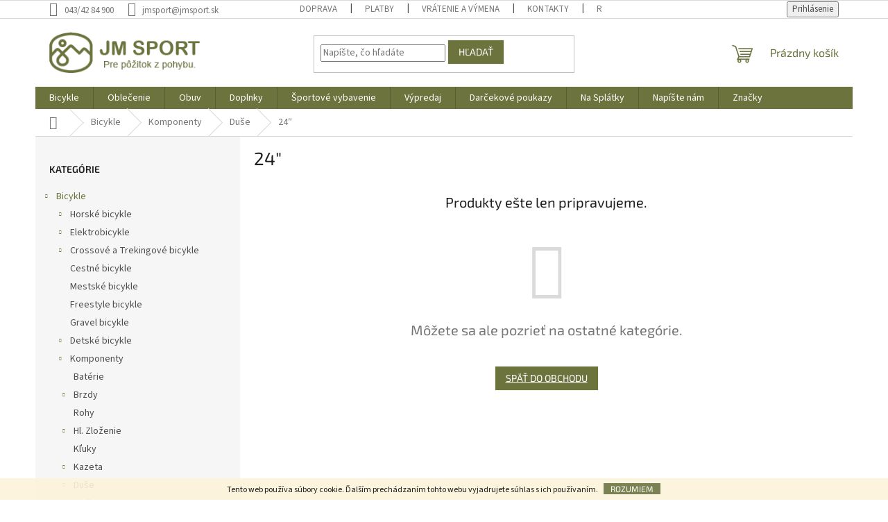

--- FILE ---
content_type: text/html; charset=utf-8
request_url: https://www.jmsport.sk/24/
body_size: 20794
content:
<!doctype html><html lang="sk" dir="ltr" class="header-background-light external-fonts-loaded"><head><meta charset="utf-8" /><meta name="viewport" content="width=device-width,initial-scale=1" /><title>24″ - JM SPORT</title><link rel="preconnect" href="https://cdn.myshoptet.com" /><link rel="dns-prefetch" href="https://cdn.myshoptet.com" /><link rel="preload" href="https://cdn.myshoptet.com/prj/dist/master/cms/libs/jquery/jquery-1.11.3.min.js" as="script" /><link href="https://cdn.myshoptet.com/prj/dist/master/cms/templates/frontend_templates/shared/css/font-face/source-sans-3.css" rel="stylesheet"><link href="https://cdn.myshoptet.com/prj/dist/master/cms/templates/frontend_templates/shared/css/font-face/exo-2.css" rel="stylesheet"><link href="https://cdn.myshoptet.com/prj/dist/master/shop/dist/font-shoptet-11.css.62c94c7785ff2cea73b2.css" rel="stylesheet"><script>
dataLayer = [];
dataLayer.push({'shoptet' : {
    "pageId": 1737,
    "pageType": "category",
    "currency": "EUR",
    "currencyInfo": {
        "decimalSeparator": ",",
        "exchangeRate": 1,
        "priceDecimalPlaces": 2,
        "symbol": "\u20ac",
        "symbolLeft": 1,
        "thousandSeparator": " "
    },
    "language": "sk",
    "projectId": 182344,
    "category": {
        "guid": "9811f60f-b10c-11e8-a8f6-002590dad85e",
        "path": "Bicykle  | Komponenty  | Du\u0161e | 24\u2033",
        "parentCategoryGuid": "ec3ac933-6ccc-11e9-beb1-002590dad85e"
    },
    "cartInfo": {
        "id": null,
        "freeShipping": false,
        "freeShippingFrom": 100,
        "leftToFreeGift": {
            "formattedPrice": "\u20ac0",
            "priceLeft": 0
        },
        "freeGift": false,
        "leftToFreeShipping": {
            "priceLeft": 100,
            "dependOnRegion": 0,
            "formattedPrice": "\u20ac100"
        },
        "discountCoupon": [],
        "getNoBillingShippingPrice": {
            "withoutVat": 0,
            "vat": 0,
            "withVat": 0
        },
        "cartItems": [],
        "taxMode": "ORDINARY"
    },
    "cart": [],
    "customer": {
        "priceRatio": 1,
        "priceListId": 1,
        "groupId": null,
        "registered": false,
        "mainAccount": false
    }
}});
</script>

<!-- Google Tag Manager -->
<script>(function(w,d,s,l,i){w[l]=w[l]||[];w[l].push({'gtm.start':
new Date().getTime(),event:'gtm.js'});var f=d.getElementsByTagName(s)[0],
j=d.createElement(s),dl=l!='dataLayer'?'&l='+l:'';j.async=true;j.src=
'https://www.googletagmanager.com/gtm.js?id='+i+dl;f.parentNode.insertBefore(j,f);
})(window,document,'script','dataLayer','GTM-WTFR6N5');</script>
<!-- End Google Tag Manager -->

<meta property="og:type" content="website"><meta property="og:site_name" content="jmsport.sk"><meta property="og:url" content="https://www.jmsport.sk/24/"><meta property="og:title" content="24″ - JM SPORT"><meta name="author" content="JM SPORT"><meta name="web_author" content="Shoptet.sk"><meta name="dcterms.rightsHolder" content="www.jmsport.sk"><meta name="robots" content="index,follow"><meta property="og:image" content="https://cdn.myshoptet.com/usr/www.jmsport.sk/user/logos/jm_logo_green.png?t=1769111312"><meta property="og:description" content="24″, JM SPORT"><meta name="description" content="24″, JM SPORT"><style>:root {--color-primary: #6C733D;--color-primary-h: 68;--color-primary-s: 31%;--color-primary-l: 35%;--color-primary-hover: #CFD3D8;--color-primary-hover-h: 213;--color-primary-hover-s: 10%;--color-primary-hover-l: 83%;--color-secondary: #6C733D;--color-secondary-h: 68;--color-secondary-s: 31%;--color-secondary-l: 35%;--color-secondary-hover: #F1F4ED;--color-secondary-hover-h: 86;--color-secondary-hover-s: 24%;--color-secondary-hover-l: 94%;--color-tertiary: #6C733D;--color-tertiary-h: 68;--color-tertiary-s: 31%;--color-tertiary-l: 35%;--color-tertiary-hover: #F1F4ED;--color-tertiary-hover-h: 86;--color-tertiary-hover-s: 24%;--color-tertiary-hover-l: 94%;--color-header-background: #ffffff;--template-font: "Source Sans 3";--template-headings-font: "Exo 2";--header-background-url: none;--cookies-notice-background: #1A1937;--cookies-notice-color: #F8FAFB;--cookies-notice-button-hover: #f5f5f5;--cookies-notice-link-hover: #27263f;--templates-update-management-preview-mode-content: "Náhľad aktualizácií šablóny je aktívny pre váš prehliadač."}</style>
    
    <link href="https://cdn.myshoptet.com/prj/dist/master/shop/dist/main-11.less.5a24dcbbdabfd189c152.css" rel="stylesheet" />
                <link href="https://cdn.myshoptet.com/prj/dist/master/shop/dist/mobile-header-v1-11.less.1ee105d41b5f713c21aa.css" rel="stylesheet" />
    
    <script>var shoptet = shoptet || {};</script>
    <script src="https://cdn.myshoptet.com/prj/dist/master/shop/dist/main-3g-header.js.05f199e7fd2450312de2.js"></script>
<!-- User include --><!-- /User include --><link rel="shortcut icon" href="/favicon.ico" type="image/x-icon" /><link rel="canonical" href="https://www.jmsport.sk/24/" />    <script>
        var _hwq = _hwq || [];
        _hwq.push(['setKey', 'C3FEE9AC8BBA3FEFA8A39AF57E48E89F']);
        _hwq.push(['setTopPos', '100']);
        _hwq.push(['showWidget', '21']);
        (function() {
            var ho = document.createElement('script');
            ho.src = 'https://sk.im9.cz/direct/i/gjs.php?n=wdgt&sak=C3FEE9AC8BBA3FEFA8A39AF57E48E89F';
            var s = document.getElementsByTagName('script')[0]; s.parentNode.insertBefore(ho, s);
        })();
    </script>
    <!-- Global site tag (gtag.js) - Google Analytics -->
    <script async src="https://www.googletagmanager.com/gtag/js?id=G-DM22T6SQ9R"></script>
    <script>
        
        window.dataLayer = window.dataLayer || [];
        function gtag(){dataLayer.push(arguments);}
        

        
        gtag('js', new Date());

                gtag('config', 'UA-248149369-1', { 'groups': "UA" });
        
                gtag('config', 'G-DM22T6SQ9R', {"groups":"GA4","send_page_view":false,"content_group":"category","currency":"EUR","page_language":"sk"});
        
        
        
        
        
        
                    gtag('event', 'page_view', {"send_to":"GA4","page_language":"sk","content_group":"category","currency":"EUR"});
        
        
        
        
        
        
        
        
        
        
        
        
        
        document.addEventListener('DOMContentLoaded', function() {
            if (typeof shoptet.tracking !== 'undefined') {
                for (var id in shoptet.tracking.bannersList) {
                    gtag('event', 'view_promotion', {
                        "send_to": "UA",
                        "promotions": [
                            {
                                "id": shoptet.tracking.bannersList[id].id,
                                "name": shoptet.tracking.bannersList[id].name,
                                "position": shoptet.tracking.bannersList[id].position
                            }
                        ]
                    });
                }
            }

            shoptet.consent.onAccept(function(agreements) {
                if (agreements.length !== 0) {
                    console.debug('gtag consent accept');
                    var gtagConsentPayload =  {
                        'ad_storage': agreements.includes(shoptet.config.cookiesConsentOptPersonalisation)
                            ? 'granted' : 'denied',
                        'analytics_storage': agreements.includes(shoptet.config.cookiesConsentOptAnalytics)
                            ? 'granted' : 'denied',
                                                                                                'ad_user_data': agreements.includes(shoptet.config.cookiesConsentOptPersonalisation)
                            ? 'granted' : 'denied',
                        'ad_personalization': agreements.includes(shoptet.config.cookiesConsentOptPersonalisation)
                            ? 'granted' : 'denied',
                        };
                    console.debug('update consent data', gtagConsentPayload);
                    gtag('consent', 'update', gtagConsentPayload);
                    dataLayer.push(
                        { 'event': 'update_consent' }
                    );
                }
            });
        });
    </script>
</head><body class="desktop id-1737 in-24 template-11 type-category multiple-columns-body columns-3 ums_forms_redesign--off ums_a11y_category_page--on ums_discussion_rating_forms--off ums_flags_display_unification--on ums_a11y_login--on mobile-header-version-1"><noscript>
    <style>
        #header {
            padding-top: 0;
            position: relative !important;
            top: 0;
        }
        .header-navigation {
            position: relative !important;
        }
        .overall-wrapper {
            margin: 0 !important;
        }
        body:not(.ready) {
            visibility: visible !important;
        }
    </style>
    <div class="no-javascript">
        <div class="no-javascript__title">Musíte zmeniť nastavenie vášho prehliadača</div>
        <div class="no-javascript__text">Pozrite sa na: <a href="https://www.google.com/support/bin/answer.py?answer=23852">Ako povoliť JavaScript vo vašom prehliadači</a>.</div>
        <div class="no-javascript__text">Ak používate software na blokovanie reklám, možno bude potrebné, aby ste povolili JavaScript z tejto stránky.</div>
        <div class="no-javascript__text">Ďakujeme.</div>
    </div>
</noscript>

        <div id="fb-root"></div>
        <script>
            window.fbAsyncInit = function() {
                FB.init({
//                    appId            : 'your-app-id',
                    autoLogAppEvents : true,
                    xfbml            : true,
                    version          : 'v19.0'
                });
            };
        </script>
        <script async defer crossorigin="anonymous" src="https://connect.facebook.net/sk_SK/sdk.js"></script>
<!-- Google Tag Manager (noscript) -->
<noscript><iframe src="https://www.googletagmanager.com/ns.html?id=GTM-WTFR6N5"
height="0" width="0" style="display:none;visibility:hidden"></iframe></noscript>
<!-- End Google Tag Manager (noscript) -->

    <div class="cookie-ag-wrap">
        <div class="site-msg cookies" data-testid="cookiePopup" data-nosnippet>
            <form action="">
                Tento web používa súbory cookie. Ďalším prechádzaním tohto webu vyjadrujete súhlas s ich používaním.
                <button type="submit" class="btn btn-xs btn-default CookiesOK" data-cookie-notice-ttl="7" data-testid="buttonCookieSubmit">Rozumiem</button>
            </form>
        </div>
            </div>
<a href="#content" class="skip-link sr-only">Prejsť na obsah</a><div class="overall-wrapper"><div class="user-action"><div class="container">
    <div class="user-action-in">
                    <div id="login" class="user-action-login popup-widget login-widget" role="dialog" aria-labelledby="loginHeading">
        <div class="popup-widget-inner">
                            <h2 id="loginHeading">Prihlásenie k vášmu účtu</h2><div id="customerLogin"><form action="/action/Customer/Login/" method="post" id="formLoginIncluded" class="csrf-enabled formLogin" data-testid="formLogin"><input type="hidden" name="referer" value="" /><div class="form-group"><div class="input-wrapper email js-validated-element-wrapper no-label"><input type="email" name="email" class="form-control" autofocus placeholder="E-mailová adresa (napr. jan@novak.sk)" data-testid="inputEmail" autocomplete="email" required /></div></div><div class="form-group"><div class="input-wrapper password js-validated-element-wrapper no-label"><input type="password" name="password" class="form-control" placeholder="Heslo" data-testid="inputPassword" autocomplete="current-password" required /><span class="no-display">Nemôžete vyplniť toto pole</span><input type="text" name="surname" value="" class="no-display" /></div></div><div class="form-group"><div class="login-wrapper"><button type="submit" class="btn btn-secondary btn-text btn-login" data-testid="buttonSubmit">Prihlásiť sa</button><div class="password-helper"><a href="/registracia/" data-testid="signup" rel="nofollow">Nová registrácia</a><a href="/klient/zabudnute-heslo/" rel="nofollow">Zabudnuté heslo</a></div></div></div><div class="social-login-buttons"><div class="social-login-buttons-divider"><span>alebo</span></div><div class="form-group"><a href="/action/Social/login/?provider=Facebook" class="login-btn facebook" rel="nofollow"><span class="login-facebook-icon"></span><strong>Prihlásiť sa cez Facebook</strong></a></div></div></form>
</div>                    </div>
    </div>

                            <div id="cart-widget" class="user-action-cart popup-widget cart-widget loader-wrapper" data-testid="popupCartWidget" role="dialog" aria-hidden="true">
    <div class="popup-widget-inner cart-widget-inner place-cart-here">
        <div class="loader-overlay">
            <div class="loader"></div>
        </div>
    </div>

    <div class="cart-widget-button">
        <a href="/kosik/" class="btn btn-conversion" id="continue-order-button" rel="nofollow" data-testid="buttonNextStep">Pokračovať do košíka</a>
    </div>
</div>
            </div>
</div>
</div><div class="top-navigation-bar" data-testid="topNavigationBar">

    <div class="container">

        <div class="top-navigation-contacts">
            <strong>Zákaznícka podpora:</strong><a class="project-phone project-phone-info" role="text" aria-label="Telefón: 043/42 84 900"><span aria-hidden="true">043/42 84 900</span></a><a href="mailto:jmsport@jmsport.sk" class="project-email" data-testid="contactboxEmail"><span>jmsport@jmsport.sk</span></a>        </div>

                            <div class="top-navigation-menu">
                <div class="top-navigation-menu-trigger"></div>
                <ul class="top-navigation-bar-menu">
                                            <li class="top-navigation-menu-item-733">
                            <a href="/doprava/" target="blank">Doprava</a>
                        </li>
                                            <li class="top-navigation-menu-item-3495">
                            <a href="/platby/" target="blank">Platby</a>
                        </li>
                                            <li class="top-navigation-menu-item-3498">
                            <a href="/vratenie-a-vymena/" target="blank">Vrátenie a výmena</a>
                        </li>
                                            <li class="top-navigation-menu-item-29">
                            <a href="/kontakty/">Kontakty</a>
                        </li>
                                            <li class="top-navigation-menu-item-27">
                            <a href="/reklamacny-poriadok/" target="blank">Reklamačný poriadok</a>
                        </li>
                                            <li class="top-navigation-menu-item-39">
                            <a href="/obchodne-podmienky/" target="blank">Obchodné podmienky</a>
                        </li>
                                            <li class="top-navigation-menu-item-1657">
                            <a href="/podmienky-ochrany-osobnych-udajov/" target="blank">Podmienky ochrany osobných údajov</a>
                        </li>
                                    </ul>
                <ul class="top-navigation-bar-menu-helper"></ul>
            </div>
        
        <div class="top-navigation-tools">
            <div class="responsive-tools">
                <a href="#" class="toggle-window" data-target="search" aria-label="Hľadať" data-testid="linkSearchIcon"></a>
                                                            <a href="#" class="toggle-window" data-target="login"></a>
                                                    <a href="#" class="toggle-window" data-target="navigation" aria-label="Menu" data-testid="hamburgerMenu"></a>
            </div>
                        <button class="top-nav-button top-nav-button-login toggle-window" type="button" data-target="login" aria-haspopup="dialog" aria-controls="login" aria-expanded="false" data-testid="signin"><span>Prihlásenie</span></button>        </div>

    </div>

</div>
<header id="header"><div class="container navigation-wrapper">
    <div class="header-top">
        <div class="site-name-wrapper">
            <div class="site-name"><a href="/" data-testid="linkWebsiteLogo"><img src="https://cdn.myshoptet.com/usr/www.jmsport.sk/user/logos/jm_logo_green.png" alt="JM SPORT" fetchpriority="low" /></a></div>        </div>
        <div class="search" itemscope itemtype="https://schema.org/WebSite">
            <meta itemprop="headline" content="24″"/><meta itemprop="url" content="https://www.jmsport.sk"/><meta itemprop="text" content="24″, JM SPORT"/>            <form action="/action/ProductSearch/prepareString/" method="post"
    id="formSearchForm" class="search-form compact-form js-search-main"
    itemprop="potentialAction" itemscope itemtype="https://schema.org/SearchAction" data-testid="searchForm">
    <fieldset>
        <meta itemprop="target"
            content="https://www.jmsport.sk/vyhladavanie/?string={string}"/>
        <input type="hidden" name="language" value="sk"/>
        
            
<input
    type="search"
    name="string"
        class="query-input form-control search-input js-search-input"
    placeholder="Napíšte, čo hľadáte"
    autocomplete="off"
    required
    itemprop="query-input"
    aria-label="Vyhľadávanie"
    data-testid="searchInput"
>
            <button type="submit" class="btn btn-default" data-testid="searchBtn">Hľadať</button>
        
    </fieldset>
</form>
        </div>
        <div class="navigation-buttons">
                
    <a href="/kosik/" class="btn btn-icon toggle-window cart-count" data-target="cart" data-hover="true" data-redirect="true" data-testid="headerCart" rel="nofollow" aria-haspopup="dialog" aria-expanded="false" aria-controls="cart-widget">
        
                <span class="sr-only">Nákupný košík</span>
        
            <span class="cart-price visible-lg-inline-block" data-testid="headerCartPrice">
                                    Prázdny košík                            </span>
        
    
            </a>
        </div>
    </div>
    <nav id="navigation" aria-label="Hlavné menu" data-collapsible="true"><div class="navigation-in menu"><ul class="menu-level-1" role="menubar" data-testid="headerMenuItems"><li class="menu-item-2942 ext" role="none"><a href="/bicykle/" data-testid="headerMenuItem" role="menuitem" aria-haspopup="true" aria-expanded="false"><b>Bicykle</b><span class="submenu-arrow"></span></a><ul class="menu-level-2" aria-label="Bicykle" tabindex="-1" role="menu"><li class="menu-item-2951 has-third-level" role="none"><a href="/horske-bicykle/" class="menu-image" data-testid="headerMenuItem" tabindex="-1" aria-hidden="true"><img src="data:image/svg+xml,%3Csvg%20width%3D%22140%22%20height%3D%22100%22%20xmlns%3D%22http%3A%2F%2Fwww.w3.org%2F2000%2Fsvg%22%3E%3C%2Fsvg%3E" alt="" aria-hidden="true" width="140" height="100"  data-src="https://cdn.myshoptet.com/usr/www.jmsport.sk/user/categories/thumb/254300_light_zoom-1.jpg" fetchpriority="low" /></a><div><a href="/horske-bicykle/" data-testid="headerMenuItem" role="menuitem"><span>Horské bicykle</span></a>
                                                    <ul class="menu-level-3" role="menu">
                                                                    <li class="menu-item-2975" role="none">
                                        <a href="/panske-modely/" data-testid="headerMenuItem" role="menuitem">
                                            Pánske modely </a>,                                    </li>
                                                                    <li class="menu-item-2972" role="none">
                                        <a href="/damske-modely/" data-testid="headerMenuItem" role="menuitem">
                                            Dámske modely </a>                                    </li>
                                                            </ul>
                        </div></li><li class="menu-item-2954 has-third-level" role="none"><a href="/elektrobicykle/" class="menu-image" data-testid="headerMenuItem" tabindex="-1" aria-hidden="true"><img src="data:image/svg+xml,%3Csvg%20width%3D%22140%22%20height%3D%22100%22%20xmlns%3D%22http%3A%2F%2Fwww.w3.org%2F2000%2Fsvg%22%3E%3C%2Fsvg%3E" alt="" aria-hidden="true" width="140" height="100"  data-src="https://cdn.myshoptet.com/usr/www.jmsport.sk/user/categories/thumb/stiahnu__-7.jpg" fetchpriority="low" /></a><div><a href="/elektrobicykle/" data-testid="headerMenuItem" role="menuitem"><span>Elektrobicykle</span></a>
                                                    <ul class="menu-level-3" role="menu">
                                                                    <li class="menu-item-2978" role="none">
                                        <a href="/panske-modely-2/" data-testid="headerMenuItem" role="menuitem">
                                            Pánske modely </a>,                                    </li>
                                                                    <li class="menu-item-2981" role="none">
                                        <a href="/damske-modely-2/" data-testid="headerMenuItem" role="menuitem">
                                            Dámske modely </a>                                    </li>
                                                            </ul>
                        </div></li><li class="menu-item-2969 has-third-level" role="none"><a href="/crossove-a-trekingove-bicykle-2/" class="menu-image" data-testid="headerMenuItem" tabindex="-1" aria-hidden="true"><img src="data:image/svg+xml,%3Csvg%20width%3D%22140%22%20height%3D%22100%22%20xmlns%3D%22http%3A%2F%2Fwww.w3.org%2F2000%2Fsvg%22%3E%3C%2Fsvg%3E" alt="" aria-hidden="true" width="140" height="100"  data-src="https://cdn.myshoptet.com/usr/www.jmsport.sk/user/categories/thumb/345210mk-1.jpg" fetchpriority="low" /></a><div><a href="/crossove-a-trekingove-bicykle-2/" data-testid="headerMenuItem" role="menuitem"><span>Crossové a Trekingové bicykle</span></a>
                                                    <ul class="menu-level-3" role="menu">
                                                                    <li class="menu-item-2987" role="none">
                                        <a href="/panske-modely-3/" data-testid="headerMenuItem" role="menuitem">
                                            Pánske modely </a>,                                    </li>
                                                                    <li class="menu-item-2984" role="none">
                                        <a href="/damske-modely-3/" data-testid="headerMenuItem" role="menuitem">
                                            Dámske modely </a>                                    </li>
                                                            </ul>
                        </div></li><li class="menu-item-2963" role="none"><a href="/cestne-bicykle/" class="menu-image" data-testid="headerMenuItem" tabindex="-1" aria-hidden="true"><img src="data:image/svg+xml,%3Csvg%20width%3D%22140%22%20height%3D%22100%22%20xmlns%3D%22http%3A%2F%2Fwww.w3.org%2F2000%2Fsvg%22%3E%3C%2Fsvg%3E" alt="" aria-hidden="true" width="140" height="100"  data-src="https://cdn.myshoptet.com/usr/www.jmsport.sk/user/categories/thumb/stiahnu___(3).jpg" fetchpriority="low" /></a><div><a href="/cestne-bicykle/" data-testid="headerMenuItem" role="menuitem"><span>Cestné bicykle</span></a>
                        </div></li><li class="menu-item-2960" role="none"><a href="/mestske-bicykle/" class="menu-image" data-testid="headerMenuItem" tabindex="-1" aria-hidden="true"><img src="data:image/svg+xml,%3Csvg%20width%3D%22140%22%20height%3D%22100%22%20xmlns%3D%22http%3A%2F%2Fwww.w3.org%2F2000%2Fsvg%22%3E%3C%2Fsvg%3E" alt="" aria-hidden="true" width="140" height="100"  data-src="https://cdn.myshoptet.com/usr/www.jmsport.sk/user/categories/thumb/294774_00_d.jpg" fetchpriority="low" /></a><div><a href="/mestske-bicykle/" data-testid="headerMenuItem" role="menuitem"><span>Mestské bicykle</span></a>
                        </div></li><li class="menu-item-2957" role="none"><a href="/freestyle-bicykle/" class="menu-image" data-testid="headerMenuItem" tabindex="-1" aria-hidden="true"><img src="data:image/svg+xml,%3Csvg%20width%3D%22140%22%20height%3D%22100%22%20xmlns%3D%22http%3A%2F%2Fwww.w3.org%2F2000%2Fsvg%22%3E%3C%2Fsvg%3E" alt="" aria-hidden="true" width="140" height="100"  data-src="https://cdn.myshoptet.com/usr/www.jmsport.sk/user/categories/thumb/56493-3_318300-light.jpg" fetchpriority="low" /></a><div><a href="/freestyle-bicykle/" data-testid="headerMenuItem" role="menuitem"><span>Freestyle bicykle</span></a>
                        </div></li><li class="menu-item-3525" role="none"><a href="/gravel-bicykle-2/" class="menu-image" data-testid="headerMenuItem" tabindex="-1" aria-hidden="true"><img src="data:image/svg+xml,%3Csvg%20width%3D%22140%22%20height%3D%22100%22%20xmlns%3D%22http%3A%2F%2Fwww.w3.org%2F2000%2Fsvg%22%3E%3C%2Fsvg%3E" alt="" aria-hidden="true" width="140" height="100"  data-src="https://cdn.myshoptet.com/usr/www.jmsport.sk/user/categories/thumb/cube_nuroad_c62_680330-1.jpg" fetchpriority="low" /></a><div><a href="/gravel-bicykle-2/" data-testid="headerMenuItem" role="menuitem"><span>Gravel bicykle</span></a>
                        </div></li><li class="menu-item-2966 has-third-level" role="none"><a href="/detske-bicykle/" class="menu-image" data-testid="headerMenuItem" tabindex="-1" aria-hidden="true"><img src="data:image/svg+xml,%3Csvg%20width%3D%22140%22%20height%3D%22100%22%20xmlns%3D%22http%3A%2F%2Fwww.w3.org%2F2000%2Fsvg%22%3E%3C%2Fsvg%3E" alt="" aria-hidden="true" width="140" height="100"  data-src="https://cdn.myshoptet.com/usr/www.jmsport.sk/user/categories/thumb/823002-smal.jpg" fetchpriority="low" /></a><div><a href="/detske-bicykle/" data-testid="headerMenuItem" role="menuitem"><span>Detské bicykle</span></a>
                                                    <ul class="menu-level-3" role="menu">
                                                                    <li class="menu-item-3113" role="none">
                                        <a href="/12/" data-testid="headerMenuItem" role="menuitem">
                                            12</a>,                                    </li>
                                                                    <li class="menu-item-3116" role="none">
                                        <a href="/16-3/" data-testid="headerMenuItem" role="menuitem">
                                            16</a>,                                    </li>
                                                                    <li class="menu-item-3215" role="none">
                                        <a href="/18/" data-testid="headerMenuItem" role="menuitem">
                                            18</a>,                                    </li>
                                                                    <li class="menu-item-3119" role="none">
                                        <a href="/20-3/" data-testid="headerMenuItem" role="menuitem">
                                            20</a>,                                    </li>
                                                                    <li class="menu-item-3122" role="none">
                                        <a href="/24-3/" data-testid="headerMenuItem" role="menuitem">
                                            24</a>,                                    </li>
                                                                    <li class="menu-item-3460" role="none">
                                        <a href="/26-2/" data-testid="headerMenuItem" role="menuitem">
                                            26</a>,                                    </li>
                                                                    <li class="menu-item-3128" role="none">
                                        <a href="/odrazadlo/" data-testid="headerMenuItem" role="menuitem">
                                            Odrážadlo</a>,                                    </li>
                                                                    <li class="menu-item-3563" role="none">
                                        <a href="/27-5-4/" data-testid="headerMenuItem" role="menuitem">
                                            27,5</a>                                    </li>
                                                            </ul>
                        </div></li><li class="menu-item-2945 has-third-level" role="none"><a href="/komponenty/" class="menu-image" data-testid="headerMenuItem" tabindex="-1" aria-hidden="true"><img src="data:image/svg+xml,%3Csvg%20width%3D%22140%22%20height%3D%22100%22%20xmlns%3D%22http%3A%2F%2Fwww.w3.org%2F2000%2Fsvg%22%3E%3C%2Fsvg%3E" alt="" aria-hidden="true" width="140" height="100"  data-src="https://cdn.myshoptet.com/usr/www.jmsport.sk/user/categories/thumb/prezent__cia1.jpg" fetchpriority="low" /></a><div><a href="/komponenty/" data-testid="headerMenuItem" role="menuitem"><span>Komponenty</span></a>
                                                    <ul class="menu-level-3" role="menu">
                                                                    <li class="menu-item-3442" role="none">
                                        <a href="/baterie/" data-testid="headerMenuItem" role="menuitem">
                                            Batérie</a>,                                    </li>
                                                                    <li class="menu-item-1689" role="none">
                                        <a href="/kotucove-brzdy/" data-testid="headerMenuItem" role="menuitem">
                                            Brzdy </a>,                                    </li>
                                                                    <li class="menu-item-1483" role="none">
                                        <a href="/komponenty-na-bicykel-rohy/" data-testid="headerMenuItem" role="menuitem">
                                            Rohy</a>,                                    </li>
                                                                    <li class="menu-item-1833" role="none">
                                        <a href="/hl--zlozenie/" data-testid="headerMenuItem" role="menuitem">
                                            Hl. Zloženie </a>,                                    </li>
                                                                    <li class="menu-item-1683" role="none">
                                        <a href="/kluky/" data-testid="headerMenuItem" role="menuitem">
                                            Kľuky</a>,                                    </li>
                                                                    <li class="menu-item-1674" role="none">
                                        <a href="/kazeta/" data-testid="headerMenuItem" role="menuitem">
                                            Kazeta</a>,                                    </li>
                                                                    <li class="menu-item-1486" role="none">
                                        <a href="/komponenty-na-bicykel-duse/" data-testid="headerMenuItem" role="menuitem">
                                            Duše</a>,                                    </li>
                                                                    <li class="menu-item-1264" role="none">
                                        <a href="/komponenty-na-bicykel-plaste/" data-testid="headerMenuItem" role="menuitem">
                                            Plášte</a>,                                    </li>
                                                                    <li class="menu-item-1252" role="none">
                                        <a href="/komponenty-na-bicykel-naboje/" data-testid="headerMenuItem" role="menuitem">
                                            Náboje</a>,                                    </li>
                                                                    <li class="menu-item-1851" role="none">
                                        <a href="/predtavec/" data-testid="headerMenuItem" role="menuitem">
                                            Predstavec </a>,                                    </li>
                                                                    <li class="menu-item-1809" role="none">
                                        <a href="/sedlo/" data-testid="headerMenuItem" role="menuitem">
                                            Sedlo </a>,                                    </li>
                                                                    <li class="menu-item-1680" role="none">
                                        <a href="/stredove-zlozenie/" data-testid="headerMenuItem" role="menuitem">
                                            Stredové zloženie </a>,                                    </li>
                                                                    <li class="menu-item-1977" role="none">
                                        <a href="/kabelaz/" data-testid="headerMenuItem" role="menuitem">
                                            Kabeláž </a>,                                    </li>
                                                                    <li class="menu-item-1686" role="none">
                                        <a href="/sedlovky/" data-testid="headerMenuItem" role="menuitem">
                                            Sedlovky</a>,                                    </li>
                                                                    <li class="menu-item-1671" role="none">
                                        <a href="/presmyk/" data-testid="headerMenuItem" role="menuitem">
                                            Prešmyk </a>,                                    </li>
                                                                    <li class="menu-item-1692" role="none">
                                        <a href="/radenie/" data-testid="headerMenuItem" role="menuitem">
                                            Radenie </a>,                                    </li>
                                                                    <li class="menu-item-1677" role="none">
                                        <a href="/retaz/" data-testid="headerMenuItem" role="menuitem">
                                            Reťaz </a>,                                    </li>
                                                                    <li class="menu-item-1258" role="none">
                                        <a href="/komponenty-na-bicykle-pedale/" data-testid="headerMenuItem" role="menuitem">
                                            Pedále</a>,                                    </li>
                                                                    <li class="menu-item-1668" role="none">
                                        <a href="/cyklisticky-komponent-prehadzovacky/" data-testid="headerMenuItem" role="menuitem">
                                            Prehadzovačky </a>,                                    </li>
                                                                    <li class="menu-item-1845" role="none">
                                        <a href="/opruzenie/" data-testid="headerMenuItem" role="menuitem">
                                            Odpruženie </a>,                                    </li>
                                                                    <li class="menu-item-1435" role="none">
                                        <a href="/komponenty-na-bicykel-gripy-omotavky/" data-testid="headerMenuItem" role="menuitem">
                                            Gripy a omotávky</a>                                    </li>
                                                            </ul>
                        </div></li><li class="menu-item-2948 has-third-level" role="none"><a href="/doplnky-2/" class="menu-image" data-testid="headerMenuItem" tabindex="-1" aria-hidden="true"><img src="data:image/svg+xml,%3Csvg%20width%3D%22140%22%20height%3D%22100%22%20xmlns%3D%22http%3A%2F%2Fwww.w3.org%2F2000%2Fsvg%22%3E%3C%2Fsvg%3E" alt="" aria-hidden="true" width="140" height="100"  data-src="https://cdn.myshoptet.com/usr/www.jmsport.sk/user/categories/thumb/prezent__cia1-1.jpg" fetchpriority="low" /></a><div><a href="/doplnky-2/" data-testid="headerMenuItem" role="menuitem"><span>Doplnky</span></a>
                                                    <ul class="menu-level-3" role="menu">
                                                                    <li class="menu-item-3206" role="none">
                                        <a href="/cyklisticke-navleky/" data-testid="headerMenuItem" role="menuitem">
                                            Cyklistické návleky</a>,                                    </li>
                                                                    <li class="menu-item-2319" role="none">
                                        <a href="/cyklisticke-rukavice/" data-testid="headerMenuItem" role="menuitem">
                                            Rukavice</a>,                                    </li>
                                                                    <li class="menu-item-2313" role="none">
                                        <a href="/cyklisticke-prilby/" data-testid="headerMenuItem" role="menuitem">
                                            Prilba</a>,                                    </li>
                                                                    <li class="menu-item-2316" role="none">
                                        <a href="/cyklisticke-chranice/" data-testid="headerMenuItem" role="menuitem">
                                            Chraniče</a>,                                    </li>
                                                                    <li class="menu-item-2325" role="none">
                                        <a href="/tretry/" data-testid="headerMenuItem" role="menuitem">
                                            Tretry</a>,                                    </li>
                                                                    <li class="menu-item-1477" role="none">
                                        <a href="/komponenty-na-bicykel-blatniky/" data-testid="headerMenuItem" role="menuitem">
                                            Blatníky</a>,                                    </li>
                                                                    <li class="menu-item-1432" role="none">
                                        <a href="/cyklisticke-prislusenstvo-stojany/" data-testid="headerMenuItem" role="menuitem">
                                            Stojany</a>,                                    </li>
                                                                    <li class="menu-item-1438" role="none">
                                        <a href="/bicyklove-prislusenstvo-hustilky-pumpy/" data-testid="headerMenuItem" role="menuitem">
                                            Pumpy, hustilky</a>,                                    </li>
                                                                    <li class="menu-item-1474" role="none">
                                        <a href="/komponenty-na-bicykel-ochrana-retaze/" data-testid="headerMenuItem" role="menuitem">
                                            Ochrana rámu</a>,                                    </li>
                                                                    <li class="menu-item-1456" role="none">
                                        <a href="/prislusenstvo-na-bicykel-podsedlove-tasky-brasne-a-obaly/" data-testid="headerMenuItem" role="menuitem">
                                            Podsedlové kapsičky, brašne a obaly</a>,                                    </li>
                                                                    <li class="menu-item-3236" role="none">
                                        <a href="/cyklisticke-batohy/" data-testid="headerMenuItem" role="menuitem">
                                            Cyklistické batohy</a>,                                    </li>
                                                                    <li class="menu-item-1249" role="none">
                                        <a href="/tachometre/" data-testid="headerMenuItem" role="menuitem">
                                            Tachometre</a>,                                    </li>
                                                                    <li class="menu-item-1459" role="none">
                                        <a href="/komponenty-na-bicykel-svetla/" data-testid="headerMenuItem" role="menuitem">
                                            Svetlá</a>,                                    </li>
                                                                    <li class="menu-item-1462" role="none">
                                        <a href="/komponenty-na-bicykel-flase-na-naradie/" data-testid="headerMenuItem" role="menuitem">
                                            Fľaše na náradie</a>,                                    </li>
                                                                    <li class="menu-item-1330" role="none">
                                        <a href="/cyklisticke-flase-na-vodu/" data-testid="headerMenuItem" role="menuitem">
                                            Fľaše na vodu</a>,                                    </li>
                                                                    <li class="menu-item-1465" role="none">
                                        <a href="/komponenty-na-bicykel-kosik-na-flasu/" data-testid="headerMenuItem" role="menuitem">
                                            Košík na fľašu</a>,                                    </li>
                                                                    <li class="menu-item-2442" role="none">
                                        <a href="/zvonceky/" data-testid="headerMenuItem" role="menuitem">
                                            Zvončeky </a>,                                    </li>
                                                                    <li class="menu-item-2496" role="none">
                                        <a href="/detske-sedacky/" data-testid="headerMenuItem" role="menuitem">
                                            Detské sedačky </a>,                                    </li>
                                                                    <li class="menu-item-2478" role="none">
                                        <a href="/kosiky/" data-testid="headerMenuItem" role="menuitem">
                                            Košíky </a>,                                    </li>
                                                                    <li class="menu-item-2460" role="none">
                                        <a href="/zamky/" data-testid="headerMenuItem" role="menuitem">
                                            Zámky </a>,                                    </li>
                                                                    <li class="menu-item-1489" role="none">
                                        <a href="/nosice-bicyklov-autonosice/" data-testid="headerMenuItem" role="menuitem">
                                            Autonosiče</a>,                                    </li>
                                                                    <li class="menu-item-2436" role="none">
                                        <a href="/nosice-2/" data-testid="headerMenuItem" role="menuitem">
                                            Nosiče </a>,                                    </li>
                                                                    <li class="menu-item-1372" role="none">
                                        <a href="/cyklotrenazery-2/" data-testid="headerMenuItem" role="menuitem">
                                            Cyklotrenažéry</a>,                                    </li>
                                                                    <li class="menu-item-1441" role="none">
                                        <a href="/bicyklove-prislusenstvo-naradie/" data-testid="headerMenuItem" role="menuitem">
                                            Náradie</a>,                                    </li>
                                                                    <li class="menu-item-2340" role="none">
                                        <a href="/uskladnovacie-stojany-pre-bicykle/" data-testid="headerMenuItem" role="menuitem">
                                            Uskladňovacie stojany pre bicykle</a>,                                    </li>
                                                                    <li class="menu-item-2466" role="none">
                                        <a href="/datatag-uv-ochranne-stitky/" data-testid="headerMenuItem" role="menuitem">
                                            DATATAG - UV Ochranné štítky</a>,                                    </li>
                                                                    <li class="menu-item-3194" role="none">
                                        <a href="/chip-tuning/" data-testid="headerMenuItem" role="menuitem">
                                            CHIP TUNING </a>                                    </li>
                                                            </ul>
                        </div></li><li class="menu-item-3176 has-third-level" role="none"><a href="/udrzba-kozmetika/" class="menu-image" data-testid="headerMenuItem" tabindex="-1" aria-hidden="true"><img src="data:image/svg+xml,%3Csvg%20width%3D%22140%22%20height%3D%22100%22%20xmlns%3D%22http%3A%2F%2Fwww.w3.org%2F2000%2Fsvg%22%3E%3C%2Fsvg%3E" alt="" aria-hidden="true" width="140" height="100"  data-src="https://cdn.myshoptet.com/usr/www.jmsport.sk/user/categories/thumb/prezent__cia7.jpg" fetchpriority="low" /></a><div><a href="/udrzba-kozmetika/" data-testid="headerMenuItem" role="menuitem"><span>Údržba / Kozmetika </span></a>
                                                    <ul class="menu-level-3" role="menu">
                                                                    <li class="menu-item-1243" role="none">
                                        <a href="/cyklisticke-prislusenstvo-udrzba/" data-testid="headerMenuItem" role="menuitem">
                                            Mazivá a oleje</a>,                                    </li>
                                                                    <li class="menu-item-3179" role="none">
                                        <a href="/cistice/" data-testid="headerMenuItem" role="menuitem">
                                            Čističe </a>,                                    </li>
                                                                    <li class="menu-item-3182" role="none">
                                        <a href="/kozmetika-pre-jazdca/" data-testid="headerMenuItem" role="menuitem">
                                            Kozmetika pre jazdca </a>,                                    </li>
                                                                    <li class="menu-item-3430" role="none">
                                        <a href="/oprava-defektov/" data-testid="headerMenuItem" role="menuitem">
                                            Oprava defektov</a>,                                    </li>
                                                                    <li class="menu-item-3466" role="none">
                                        <a href="/rafikove-pasky/" data-testid="headerMenuItem" role="menuitem">
                                            Ráfikové pásky</a>                                    </li>
                                                            </ul>
                        </div></li></ul></li>
<li class="menu-item-673 ext" role="none"><a href="/oblecenie/" data-testid="headerMenuItem" role="menuitem" aria-haspopup="true" aria-expanded="false"><b>Oblečenie</b><span class="submenu-arrow"></span></a><ul class="menu-level-2" aria-label="Oblečenie" tabindex="-1" role="menu"><li class="menu-item-2559 has-third-level" role="none"><a href="/panske-oblecenie-3/" class="menu-image" data-testid="headerMenuItem" tabindex="-1" aria-hidden="true"><img src="data:image/svg+xml,%3Csvg%20width%3D%22140%22%20height%3D%22100%22%20xmlns%3D%22http%3A%2F%2Fwww.w3.org%2F2000%2Fsvg%22%3E%3C%2Fsvg%3E" alt="" aria-hidden="true" width="140" height="100"  data-src="https://cdn.myshoptet.com/usr/www.jmsport.sk/user/categories/thumb/_vyr_6444adidas-panska-suprava-back-2-basics-dn8722.jpg" fetchpriority="low" /></a><div><a href="/panske-oblecenie-3/" data-testid="headerMenuItem" role="menuitem"><span>Pánske oblečenie </span></a>
                                                    <ul class="menu-level-3" role="menu">
                                                                    <li class="menu-item-2307" role="none">
                                        <a href="/cyklisticke-dresy/" data-testid="headerMenuItem" role="menuitem">
                                            Cyklistické dresy</a>,                                    </li>
                                                                    <li class="menu-item-2310" role="none">
                                        <a href="/cyklisticke-nohavice/" data-testid="headerMenuItem" role="menuitem">
                                            Cyklistické nohavice</a>,                                    </li>
                                                                    <li class="menu-item-2664" role="none">
                                        <a href="/tricko--tielko/" data-testid="headerMenuItem" role="menuitem">
                                            Tričká</a>,                                    </li>
                                                                    <li class="menu-item-2667" role="none">
                                        <a href="/tielko/" data-testid="headerMenuItem" role="menuitem">
                                            Tielká</a>,                                    </li>
                                                                    <li class="menu-item-2670" role="none">
                                        <a href="/mikina-4/" data-testid="headerMenuItem" role="menuitem">
                                            Mikiny</a>,                                    </li>
                                                                    <li class="menu-item-2676" role="none">
                                        <a href="/vesty-4/" data-testid="headerMenuItem" role="menuitem">
                                            Vesty</a>,                                    </li>
                                                                    <li class="menu-item-2673" role="none">
                                        <a href="/bunda-3/" data-testid="headerMenuItem" role="menuitem">
                                            Bundy</a>,                                    </li>
                                                                    <li class="menu-item-2685" role="none">
                                        <a href="/nohavice-5/" data-testid="headerMenuItem" role="menuitem">
                                            Nohavice</a>,                                    </li>
                                                                    <li class="menu-item-2682" role="none">
                                        <a href="/sortky-4/" data-testid="headerMenuItem" role="menuitem">
                                            Šortky</a>,                                    </li>
                                                                    <li class="menu-item-2691" role="none">
                                        <a href="/plavky-3/" data-testid="headerMenuItem" role="menuitem">
                                            Plavky</a>,                                    </li>
                                                                    <li class="menu-item-2694" role="none">
                                        <a href="/ponozky-4/" data-testid="headerMenuItem" role="menuitem">
                                            Ponožky</a>,                                    </li>
                                                                    <li class="menu-item-1135" role="none">
                                        <a href="/panske-kompresne-podkolienky/" data-testid="headerMenuItem" role="menuitem">
                                            Kompresné podkolienky</a>,                                    </li>
                                                                    <li class="menu-item-3032" role="none">
                                        <a href="/termopradlo/" data-testid="headerMenuItem" role="menuitem">
                                            Termoprádlo </a>,                                    </li>
                                                                    <li class="menu-item-1615" role="none">
                                        <a href="/ciapky--siltovky--celenky-2/" data-testid="headerMenuItem" role="menuitem">
                                            Čiapky, šiltovky, čelenky</a>                                    </li>
                                                            </ul>
                        </div></li><li class="menu-item-2556 has-third-level" role="none"><a href="/damske-oblecenie-3/" class="menu-image" data-testid="headerMenuItem" tabindex="-1" aria-hidden="true"><img src="data:image/svg+xml,%3Csvg%20width%3D%22140%22%20height%3D%22100%22%20xmlns%3D%22http%3A%2F%2Fwww.w3.org%2F2000%2Fsvg%22%3E%3C%2Fsvg%3E" alt="" aria-hidden="true" width="140" height="100"  data-src="https://cdn.myshoptet.com/usr/www.jmsport.sk/user/categories/thumb/dh4663.jpg" fetchpriority="low" /></a><div><a href="/damske-oblecenie-3/" data-testid="headerMenuItem" role="menuitem"><span>Dámske oblečenie </span></a>
                                                    <ul class="menu-level-3" role="menu">
                                                                    <li class="menu-item-2712" role="none">
                                        <a href="/tricka-3/" data-testid="headerMenuItem" role="menuitem">
                                            Tričká</a>,                                    </li>
                                                                    <li class="menu-item-2715" role="none">
                                        <a href="/tielka/" data-testid="headerMenuItem" role="menuitem">
                                            Tielká</a>,                                    </li>
                                                                    <li class="menu-item-2718" role="none">
                                        <a href="/mikiny/" data-testid="headerMenuItem" role="menuitem">
                                            Mikiny</a>,                                    </li>
                                                                    <li class="menu-item-2721" role="none">
                                        <a href="/vesty-5/" data-testid="headerMenuItem" role="menuitem">
                                            Vesty</a>,                                    </li>
                                                                    <li class="menu-item-1291" role="none">
                                        <a href="/podprsenky/" data-testid="headerMenuItem" role="menuitem">
                                            Podprsenky</a>,                                    </li>
                                                                    <li class="menu-item-2724" role="none">
                                        <a href="/bundy-2/" data-testid="headerMenuItem" role="menuitem">
                                            Bundy</a>,                                    </li>
                                                                    <li class="menu-item-2727" role="none">
                                        <a href="/sortky-5/" data-testid="headerMenuItem" role="menuitem">
                                            Šortky</a>,                                    </li>
                                                                    <li class="menu-item-2730" role="none">
                                        <a href="/nohavice-6/" data-testid="headerMenuItem" role="menuitem">
                                            Nohavice</a>,                                    </li>
                                                                    <li class="menu-item-1453" role="none">
                                        <a href="/sukne/" data-testid="headerMenuItem" role="menuitem">
                                            Sukne</a>,                                    </li>
                                                                    <li class="menu-item-2739" role="none">
                                        <a href="/plavky-4/" data-testid="headerMenuItem" role="menuitem">
                                            Plavky</a>,                                    </li>
                                                                    <li class="menu-item-2742" role="none">
                                        <a href="/ponozky-5/" data-testid="headerMenuItem" role="menuitem">
                                            Ponožky</a>,                                    </li>
                                                                    <li class="menu-item-3035" role="none">
                                        <a href="/termopradlo-2/" data-testid="headerMenuItem" role="menuitem">
                                            Termoprádlo </a>,                                    </li>
                                                                    <li class="menu-item-1612" role="none">
                                        <a href="/ciapky--siltovky--celenky/" data-testid="headerMenuItem" role="menuitem">
                                            Čiapky, šiltovky, čelenky</a>,                                    </li>
                                                                    <li class="menu-item-3536" role="none">
                                        <a href="/cyklisticke-dresy-2/" data-testid="headerMenuItem" role="menuitem">
                                            Cyklistické dresy</a>,                                    </li>
                                                                    <li class="menu-item-3539" role="none">
                                        <a href="/cyklisticke-nohavice-2/" data-testid="headerMenuItem" role="menuitem">
                                            Cyklistické nohavice</a>                                    </li>
                                                            </ul>
                        </div></li><li class="menu-item-2562 has-third-level" role="none"><a href="/detske-oblecenie-3/" class="menu-image" data-testid="headerMenuItem" tabindex="-1" aria-hidden="true"><img src="data:image/svg+xml,%3Csvg%20width%3D%22140%22%20height%3D%22100%22%20xmlns%3D%22http%3A%2F%2Fwww.w3.org%2F2000%2Fsvg%22%3E%3C%2Fsvg%3E" alt="" aria-hidden="true" width="140" height="100"  data-src="https://cdn.myshoptet.com/usr/www.jmsport.sk/user/categories/thumb/detska_titulka.png" fetchpriority="low" /></a><div><a href="/detske-oblecenie-3/" data-testid="headerMenuItem" role="menuitem"><span>Detské oblečenie </span></a>
                                                    <ul class="menu-level-3" role="menu">
                                                                    <li class="menu-item-1276" role="none">
                                        <a href="/detske-tricka-tielka/" data-testid="headerMenuItem" role="menuitem">
                                            Tričká, tielka</a>,                                    </li>
                                                                    <li class="menu-item-1285" role="none">
                                        <a href="/svetre-mikiny/" data-testid="headerMenuItem" role="menuitem">
                                            Mikiny</a>,                                    </li>
                                                                    <li class="menu-item-1492" role="none">
                                        <a href="/detske-sortky-sukne-nohavice/" data-testid="headerMenuItem" role="menuitem">
                                            Šortky, sukne, nohavice</a>,                                    </li>
                                                                    <li class="menu-item-1390" role="none">
                                        <a href="/destke-lyziarske-nohavice/" data-testid="headerMenuItem" role="menuitem">
                                            Lyžiarske nohavice</a>,                                    </li>
                                                                    <li class="menu-item-1366" role="none">
                                        <a href="/rukavice/" data-testid="headerMenuItem" role="menuitem">
                                            Čiapky, šiltovky, rukavice</a>,                                    </li>
                                                                    <li class="menu-item-1378" role="none">
                                        <a href="/kabaty-bundy-2/" data-testid="headerMenuItem" role="menuitem">
                                            Bundy</a>,                                    </li>
                                                                    <li class="menu-item-1294" role="none">
                                        <a href="/detske-plavky/" data-testid="headerMenuItem" role="menuitem">
                                            Plavky</a>                                    </li>
                                                            </ul>
                        </div></li></ul></li>
<li class="menu-item-2565 ext" role="none"><a href="/obuv/" data-testid="headerMenuItem" role="menuitem" aria-haspopup="true" aria-expanded="false"><b>Obuv</b><span class="submenu-arrow"></span></a><ul class="menu-level-2" aria-label="Obuv" tabindex="-1" role="menu"><li class="menu-item-2568 has-third-level" role="none"><a href="/panska-obuv-3/" class="menu-image" data-testid="headerMenuItem" tabindex="-1" aria-hidden="true"><img src="data:image/svg+xml,%3Csvg%20width%3D%22140%22%20height%3D%22100%22%20xmlns%3D%22http%3A%2F%2Fwww.w3.org%2F2000%2Fsvg%22%3E%3C%2Fsvg%3E" alt="" aria-hidden="true" width="140" height="100"  data-src="https://cdn.myshoptet.com/usr/www.jmsport.sk/user/categories/thumb/_vyr_6444adidas-panska-suprava-back-2-basics-dn8722.jpg" fetchpriority="low" /></a><div><a href="/panska-obuv-3/" data-testid="headerMenuItem" role="menuitem"><span>Pánska obuv </span></a>
                                                    <ul class="menu-level-3" role="menu">
                                                                    <li class="menu-item-2793" role="none">
                                        <a href="/volnocasova-obuv-4/" data-testid="headerMenuItem" role="menuitem">
                                            Volnočasová obuv</a>,                                    </li>
                                                                    <li class="menu-item-2784" role="none">
                                        <a href="/zimna-obuv-2/" data-testid="headerMenuItem" role="menuitem">
                                            Zimná obuv </a>,                                    </li>
                                                                    <li class="menu-item-2790" role="none">
                                        <a href="/turisticka/" data-testid="headerMenuItem" role="menuitem">
                                            Turistická obuv </a>,                                    </li>
                                                                    <li class="menu-item-2787" role="none">
                                        <a href="/bezecka-obuv-4/" data-testid="headerMenuItem" role="menuitem">
                                            Bežecká obuv </a>,                                    </li>
                                                                    <li class="menu-item-2796" role="none">
                                        <a href="/plazova-obuv/" data-testid="headerMenuItem" role="menuitem">
                                            Plážová obuv </a>                                    </li>
                                                            </ul>
                        </div></li><li class="menu-item-2571 has-third-level" role="none"><a href="/damska-obuv-3/" class="menu-image" data-testid="headerMenuItem" tabindex="-1" aria-hidden="true"><img src="data:image/svg+xml,%3Csvg%20width%3D%22140%22%20height%3D%22100%22%20xmlns%3D%22http%3A%2F%2Fwww.w3.org%2F2000%2Fsvg%22%3E%3C%2Fsvg%3E" alt="" aria-hidden="true" width="140" height="100"  data-src="https://cdn.myshoptet.com/usr/www.jmsport.sk/user/categories/thumb/dh4663-1.jpg" fetchpriority="low" /></a><div><a href="/damska-obuv-3/" data-testid="headerMenuItem" role="menuitem"><span>Dámska obuv </span></a>
                                                    <ul class="menu-level-3" role="menu">
                                                                    <li class="menu-item-2805" role="none">
                                        <a href="/volnocasova-obuv-5/" data-testid="headerMenuItem" role="menuitem">
                                            Volnočasová obuv </a>,                                    </li>
                                                                    <li class="menu-item-2808" role="none">
                                        <a href="/zimna-obuv-3/" data-testid="headerMenuItem" role="menuitem">
                                            Zimná obuv </a>,                                    </li>
                                                                    <li class="menu-item-2811" role="none">
                                        <a href="/turisticka-obuv-2/" data-testid="headerMenuItem" role="menuitem">
                                            Turistická obuv </a>,                                    </li>
                                                                    <li class="menu-item-2814" role="none">
                                        <a href="/bezecka-obuv-5/" data-testid="headerMenuItem" role="menuitem">
                                            Bežecká obuv </a>,                                    </li>
                                                                    <li class="menu-item-2817" role="none">
                                        <a href="/plazova-obuv-2/" data-testid="headerMenuItem" role="menuitem">
                                            Plážová obuv </a>                                    </li>
                                                            </ul>
                        </div></li><li class="menu-item-2574 has-third-level" role="none"><a href="/detska-obuv-2/" class="menu-image" data-testid="headerMenuItem" tabindex="-1" aria-hidden="true"><img src="data:image/svg+xml,%3Csvg%20width%3D%22140%22%20height%3D%22100%22%20xmlns%3D%22http%3A%2F%2Fwww.w3.org%2F2000%2Fsvg%22%3E%3C%2Fsvg%3E" alt="" aria-hidden="true" width="140" height="100"  data-src="https://cdn.myshoptet.com/usr/www.jmsport.sk/user/categories/thumb/detska_titulka.png" fetchpriority="low" /></a><div><a href="/detska-obuv-2/" data-testid="headerMenuItem" role="menuitem"><span>Detská obuv </span></a>
                                                    <ul class="menu-level-3" role="menu">
                                                                    <li class="menu-item-2820" role="none">
                                        <a href="/volnocasova-obuv-6/" data-testid="headerMenuItem" role="menuitem">
                                            Volnočasová obuv </a>,                                    </li>
                                                                    <li class="menu-item-2823" role="none">
                                        <a href="/zimna-obuv-4/" data-testid="headerMenuItem" role="menuitem">
                                            Zimná obuv</a>,                                    </li>
                                                                    <li class="menu-item-2826" role="none">
                                        <a href="/turisticka-obuv-4/" data-testid="headerMenuItem" role="menuitem">
                                            Turistická obuv </a>,                                    </li>
                                                                    <li class="menu-item-2832" role="none">
                                        <a href="/plazova-obuv-3/" data-testid="headerMenuItem" role="menuitem">
                                            Plážová obuv </a>,                                    </li>
                                                                    <li class="menu-item-3188" role="none">
                                        <a href="/bezecka-obuv-6/" data-testid="headerMenuItem" role="menuitem">
                                            Bežecká obuv </a>                                    </li>
                                                            </ul>
                        </div></li><li class="menu-item-2658" role="none"><a href="/starostlivost-o-obuv-2/" class="menu-image" data-testid="headerMenuItem" tabindex="-1" aria-hidden="true"><img src="data:image/svg+xml,%3Csvg%20width%3D%22140%22%20height%3D%22100%22%20xmlns%3D%22http%3A%2F%2Fwww.w3.org%2F2000%2Fsvg%22%3E%3C%2Fsvg%3E" alt="" aria-hidden="true" width="140" height="100"  data-src="https://cdn.myshoptet.com/usr/www.jmsport.sk/user/categories/thumb/collonil-nano-impregnace-400-ml-1.jpg" fetchpriority="low" /></a><div><a href="/starostlivost-o-obuv-2/" data-testid="headerMenuItem" role="menuitem"><span>Starostlivosť o obuv </span></a>
                        </div></li><li class="menu-item-3260" role="none"><a href="/navleky-na-obuv/" class="menu-image" data-testid="headerMenuItem" tabindex="-1" aria-hidden="true"><img src="data:image/svg+xml,%3Csvg%20width%3D%22140%22%20height%3D%22100%22%20xmlns%3D%22http%3A%2F%2Fwww.w3.org%2F2000%2Fsvg%22%3E%3C%2Fsvg%3E" alt="" aria-hidden="true" width="140" height="100"  data-src="https://cdn.myshoptet.com/usr/www.jmsport.sk/user/categories/thumb/89732.jpg" fetchpriority="low" /></a><div><a href="/navleky-na-obuv/" data-testid="headerMenuItem" role="menuitem"><span>Návleky na obuv</span></a>
                        </div></li><li class="menu-item-1417" role="none"><a href="/snurky/" class="menu-image" data-testid="headerMenuItem" tabindex="-1" aria-hidden="true"><img src="data:image/svg+xml,%3Csvg%20width%3D%22140%22%20height%3D%22100%22%20xmlns%3D%22http%3A%2F%2Fwww.w3.org%2F2000%2Fsvg%22%3E%3C%2Fsvg%3E" alt="" aria-hidden="true" width="140" height="100"  data-src="https://cdn.myshoptet.com/usr/www.jmsport.sk/user/categories/thumb/55350_z36895-1.jpg" fetchpriority="low" /></a><div><a href="/snurky/" data-testid="headerMenuItem" role="menuitem"><span>Šnúrky</span></a>
                        </div></li></ul></li>
<li class="menu-item-1633 ext" role="none"><a href="/doplnky/" data-testid="headerMenuItem" role="menuitem" aria-haspopup="true" aria-expanded="false"><b>Doplnky</b><span class="submenu-arrow"></span></a><ul class="menu-level-2" aria-label="Doplnky" tabindex="-1" role="menu"><li class="menu-item-2622 has-third-level" role="none"><a href="/starostlivost-oblecenie--obuv/" class="menu-image" data-testid="headerMenuItem" tabindex="-1" aria-hidden="true"><img src="data:image/svg+xml,%3Csvg%20width%3D%22140%22%20height%3D%22100%22%20xmlns%3D%22http%3A%2F%2Fwww.w3.org%2F2000%2Fsvg%22%3E%3C%2Fsvg%3E" alt="" aria-hidden="true" width="140" height="100"  data-src="https://cdn.myshoptet.com/usr/www.jmsport.sk/user/categories/thumb/bez_n__zvu_1.png" fetchpriority="low" /></a><div><a href="/starostlivost-oblecenie--obuv/" data-testid="headerMenuItem" role="menuitem"><span>Starostlivosť o oblečenie a obuv</span></a>
                                                    <ul class="menu-level-3" role="menu">
                                                                    <li class="menu-item-2619" role="none">
                                        <a href="/pracie-prostriedky-2/" data-testid="headerMenuItem" role="menuitem">
                                            Pracie prostriedky </a>,                                    </li>
                                                                    <li class="menu-item-2625" role="none">
                                        <a href="/impregnacie-2/" data-testid="headerMenuItem" role="menuitem">
                                            Impregnácie</a>,                                    </li>
                                                                    <li class="menu-item-2649" role="none">
                                        <a href="/susic-na-obuv--lyziarky/" data-testid="headerMenuItem" role="menuitem">
                                            Sušič na obuv, lyžiarky </a>                                    </li>
                                                            </ul>
                        </div></li><li class="menu-item-2628 has-third-level" role="none"><a href="/starostlivost-o-telo/" class="menu-image" data-testid="headerMenuItem" tabindex="-1" aria-hidden="true"><img src="data:image/svg+xml,%3Csvg%20width%3D%22140%22%20height%3D%22100%22%20xmlns%3D%22http%3A%2F%2Fwww.w3.org%2F2000%2Fsvg%22%3E%3C%2Fsvg%3E" alt="" aria-hidden="true" width="140" height="100"  data-src="https://cdn.myshoptet.com/usr/www.jmsport.sk/user/categories/thumb/bez_n__zvu-1.png" fetchpriority="low" /></a><div><a href="/starostlivost-o-telo/" data-testid="headerMenuItem" role="menuitem"><span>Starostlivosť o telo </span></a>
                                                    <ul class="menu-level-3" role="menu">
                                                                    <li class="menu-item-2613" role="none">
                                        <a href="/doplnky-vyziva/" data-testid="headerMenuItem" role="menuitem">
                                            Doplnky výživa </a>,                                    </li>
                                                                    <li class="menu-item-2634" role="none">
                                        <a href="/ohrevne-vankusiky-na-ruky-a-nohy-2/" data-testid="headerMenuItem" role="menuitem">
                                            Ohrevné vankušiky na Ruky a Nohy </a>                                    </li>
                                                            </ul>
                        </div></li><li class="menu-item-1624 has-third-level" role="none"><a href="/batohy/" class="menu-image" data-testid="headerMenuItem" tabindex="-1" aria-hidden="true"><img src="data:image/svg+xml,%3Csvg%20width%3D%22140%22%20height%3D%22100%22%20xmlns%3D%22http%3A%2F%2Fwww.w3.org%2F2000%2Fsvg%22%3E%3C%2Fsvg%3E" alt="" aria-hidden="true" width="140" height="100"  data-src="https://cdn.myshoptet.com/usr/www.jmsport.sk/user/categories/thumb/49843.jpg" fetchpriority="low" /></a><div><a href="/batohy/" data-testid="headerMenuItem" role="menuitem"><span>Batohy</span></a>
                                                    <ul class="menu-level-3" role="menu">
                                                                    <li class="menu-item-1627" role="none">
                                        <a href="/mestske--skolske-batohy/" data-testid="headerMenuItem" role="menuitem">
                                            Mestské, školské batohy</a>,                                    </li>
                                                                    <li class="menu-item-1351" role="none">
                                        <a href="/turisticke-batohy-10l-45l/" data-testid="headerMenuItem" role="menuitem">
                                            Turistické batohy 10l - 45l</a>,                                    </li>
                                                                    <li class="menu-item-1354" role="none">
                                        <a href="/expedicne-batohy-35l-80l/" data-testid="headerMenuItem" role="menuitem">
                                            Expedičné batohy 35L - 80L</a>,                                    </li>
                                                                    <li class="menu-item-1956" role="none">
                                        <a href="/plastenky-na-batoh-2/" data-testid="headerMenuItem" role="menuitem">
                                            Plaštenky na batoh </a>,                                    </li>
                                                                    <li class="menu-item-3200" role="none">
                                        <a href="/vaky-na-vodu/" data-testid="headerMenuItem" role="menuitem">
                                            Vaky na vodu </a>                                    </li>
                                                            </ul>
                        </div></li><li class="menu-item-1129" role="none"><a href="/sportove-tasky-a-ladvinky/" class="menu-image" data-testid="headerMenuItem" tabindex="-1" aria-hidden="true"><img src="data:image/svg+xml,%3Csvg%20width%3D%22140%22%20height%3D%22100%22%20xmlns%3D%22http%3A%2F%2Fwww.w3.org%2F2000%2Fsvg%22%3E%3C%2Fsvg%3E" alt="" aria-hidden="true" width="140" height="100"  data-src="https://cdn.myshoptet.com/usr/www.jmsport.sk/user/categories/thumb/49339.jpg" fetchpriority="low" /></a><div><a href="/sportove-tasky-a-ladvinky/" data-testid="headerMenuItem" role="menuitem"><span>Športové tašky a ľadvinky</span></a>
                        </div></li><li class="menu-item-1384" role="none"><a href="/satky/" class="menu-image" data-testid="headerMenuItem" tabindex="-1" aria-hidden="true"><img src="data:image/svg+xml,%3Csvg%20width%3D%22140%22%20height%3D%22100%22%20xmlns%3D%22http%3A%2F%2Fwww.w3.org%2F2000%2Fsvg%22%3E%3C%2Fsvg%3E" alt="" aria-hidden="true" width="140" height="100"  data-src="https://cdn.myshoptet.com/usr/www.jmsport.sk/user/categories/thumb/42484.jpg" fetchpriority="low" /></a><div><a href="/satky/" data-testid="headerMenuItem" role="menuitem"><span>Šatky a Kukly  </span></a>
                        </div></li><li class="menu-item-1282" role="none"><a href="/opasky/" class="menu-image" data-testid="headerMenuItem" tabindex="-1" aria-hidden="true"><img src="data:image/svg+xml,%3Csvg%20width%3D%22140%22%20height%3D%22100%22%20xmlns%3D%22http%3A%2F%2Fwww.w3.org%2F2000%2Fsvg%22%3E%3C%2Fsvg%3E" alt="" aria-hidden="true" width="140" height="100"  data-src="https://cdn.myshoptet.com/usr/www.jmsport.sk/user/categories/thumb/47071-3.jpg" fetchpriority="low" /></a><div><a href="/opasky/" data-testid="headerMenuItem" role="menuitem"><span>Opasky</span></a>
                        </div></li><li class="menu-item-2388" role="none"><a href="/celovky-2/" class="menu-image" data-testid="headerMenuItem" tabindex="-1" aria-hidden="true"><img src="data:image/svg+xml,%3Csvg%20width%3D%22140%22%20height%3D%22100%22%20xmlns%3D%22http%3A%2F%2Fwww.w3.org%2F2000%2Fsvg%22%3E%3C%2Fsvg%3E" alt="" aria-hidden="true" width="140" height="100"  data-src="https://cdn.myshoptet.com/usr/www.jmsport.sk/user/categories/thumb/e93aac-tikka-focus-1_lowres-1.jpeg" fetchpriority="low" /></a><div><a href="/celovky-2/" data-testid="headerMenuItem" role="menuitem"><span>Čelovky</span></a>
                        </div></li><li class="menu-item-2403" role="none"><a href="/slnecne-okuliare-2/" class="menu-image" data-testid="headerMenuItem" tabindex="-1" aria-hidden="true"><img src="data:image/svg+xml,%3Csvg%20width%3D%22140%22%20height%3D%22100%22%20xmlns%3D%22http%3A%2F%2Fwww.w3.org%2F2000%2Fsvg%22%3E%3C%2Fsvg%3E" alt="" aria-hidden="true" width="140" height="100"  data-src="https://cdn.myshoptet.com/usr/www.jmsport.sk/user/categories/thumb/s1000050521.jpg" fetchpriority="low" /></a><div><a href="/slnecne-okuliare-2/" data-testid="headerMenuItem" role="menuitem"><span>Slnečné okuliare</span></a>
                        </div></li><li class="menu-item-1953" role="none"><a href="/flase/" class="menu-image" data-testid="headerMenuItem" tabindex="-1" aria-hidden="true"><img src="data:image/svg+xml,%3Csvg%20width%3D%22140%22%20height%3D%22100%22%20xmlns%3D%22http%3A%2F%2Fwww.w3.org%2F2000%2Fsvg%22%3E%3C%2Fsvg%3E" alt="" aria-hidden="true" width="140" height="100"  data-src="https://cdn.myshoptet.com/usr/www.jmsport.sk/user/categories/thumb/nalgene-nalgene-on-the-fly-bidon.jpg" fetchpriority="low" /></a><div><a href="/flase/" data-testid="headerMenuItem" role="menuitem"><span>Flaše, Termosky, Hrnčeky</span></a>
                        </div></li><li class="menu-item-3152" role="none"><a href="/celenky-2/" class="menu-image" data-testid="headerMenuItem" tabindex="-1" aria-hidden="true"><img src="data:image/svg+xml,%3Csvg%20width%3D%22140%22%20height%3D%22100%22%20xmlns%3D%22http%3A%2F%2Fwww.w3.org%2F2000%2Fsvg%22%3E%3C%2Fsvg%3E" alt="" aria-hidden="true" width="140" height="100"  data-src="https://cdn.myshoptet.com/usr/www.jmsport.sk/user/categories/thumb/adidas-fm0216_7930814.jpg" fetchpriority="low" /></a><div><a href="/celenky-2/" data-testid="headerMenuItem" role="menuitem"><span>Čelenky</span></a>
                        </div></li><li class="menu-item-2646 has-third-level" role="none"><a href="/rukavice-6/" class="menu-image" data-testid="headerMenuItem" tabindex="-1" aria-hidden="true"><img src="data:image/svg+xml,%3Csvg%20width%3D%22140%22%20height%3D%22100%22%20xmlns%3D%22http%3A%2F%2Fwww.w3.org%2F2000%2Fsvg%22%3E%3C%2Fsvg%3E" alt="" aria-hidden="true" width="140" height="100"  data-src="https://cdn.myshoptet.com/usr/www.jmsport.sk/user/categories/thumb/12404.jpg" fetchpriority="low" /></a><div><a href="/rukavice-6/" data-testid="headerMenuItem" role="menuitem"><span>Rukavice </span></a>
                                                    <ul class="menu-level-3" role="menu">
                                                                    <li class="menu-item-3239" role="none">
                                        <a href="/volnocasove-rukavice/" data-testid="headerMenuItem" role="menuitem">
                                            Voľnočasové rukavice</a>,                                    </li>
                                                                    <li class="menu-item-3242" role="none">
                                        <a href="/lyziarske-rukavice-2/" data-testid="headerMenuItem" role="menuitem">
                                            Lyžiarske rukavice</a>,                                    </li>
                                                                    <li class="menu-item-3566" role="none">
                                        <a href="/cyklisticke-rukavice-2/" data-testid="headerMenuItem" role="menuitem">
                                            Cyklistické rukavice</a>                                    </li>
                                                            </ul>
                        </div></li><li class="menu-item-3484" role="none"><a href="/varice/" class="menu-image" data-testid="headerMenuItem" tabindex="-1" aria-hidden="true"><img src="data:image/svg+xml,%3Csvg%20width%3D%22140%22%20height%3D%22100%22%20xmlns%3D%22http%3A%2F%2Fwww.w3.org%2F2000%2Fsvg%22%3E%3C%2Fsvg%3E" alt="" aria-hidden="true" width="140" height="100"  data-src="https://cdn.myshoptet.com/usr/www.jmsport.sk/user/categories/thumb/0c2f9a02eaa4f969a6a70459f497dee0--mm2000x2000.jpg" fetchpriority="low" /></a><div><a href="/varice/" data-testid="headerMenuItem" role="menuitem"><span>Variče</span></a>
                        </div></li></ul></li>
<li class="menu-item-3272 ext" role="none"><a href="/sportove-vybavenie/" data-testid="headerMenuItem" role="menuitem" aria-haspopup="true" aria-expanded="false"><b>Športové vybavenie</b><span class="submenu-arrow"></span></a><ul class="menu-level-2" aria-label="Športové vybavenie" tabindex="-1" role="menu"><li class="menu-item-3451 has-third-level" role="none"><a href="/skialp/" class="menu-image" data-testid="headerMenuItem" tabindex="-1" aria-hidden="true"><img src="data:image/svg+xml,%3Csvg%20width%3D%22140%22%20height%3D%22100%22%20xmlns%3D%22http%3A%2F%2Fwww.w3.org%2F2000%2Fsvg%22%3E%3C%2Fsvg%3E" alt="" aria-hidden="true" width="140" height="100"  data-src="https://cdn.myshoptet.com/usr/www.jmsport.sk/user/categories/thumb/1200.jpg" fetchpriority="low" /></a><div><a href="/skialp/" data-testid="headerMenuItem" role="menuitem"><span>Skialp</span></a>
                                                    <ul class="menu-level-3" role="menu">
                                                                    <li class="menu-item-3540" role="none">
                                        <a href="/skialpove-lyze/" data-testid="headerMenuItem" role="menuitem">
                                            Lyže</a>,                                    </li>
                                                                    <li class="menu-item-3486" role="none">
                                        <a href="/prilby/" data-testid="headerMenuItem" role="menuitem">
                                            Prilby</a>,                                    </li>
                                                                    <li class="menu-item-3489" role="none">
                                        <a href="/doplnky-3/" data-testid="headerMenuItem" role="menuitem">
                                            Doplnky</a>,                                    </li>
                                                                    <li class="menu-item-3543" role="none">
                                        <a href="/skialpove-viazanie/" data-testid="headerMenuItem" role="menuitem">
                                            Viazanie</a>,                                    </li>
                                                                    <li class="menu-item-3557" role="none">
                                        <a href="/palice/" data-testid="headerMenuItem" role="menuitem">
                                            Palice</a>                                    </li>
                                                            </ul>
                        </div></li><li class="menu-item-3299 has-third-level" role="none"><a href="/lyze/" class="menu-image" data-testid="headerMenuItem" tabindex="-1" aria-hidden="true"><img src="data:image/svg+xml,%3Csvg%20width%3D%22140%22%20height%3D%22100%22%20xmlns%3D%22http%3A%2F%2Fwww.w3.org%2F2000%2Fsvg%22%3E%3C%2Fsvg%3E" alt="" aria-hidden="true" width="140" height="100"  data-src="https://cdn.myshoptet.com/usr/www.jmsport.sk/user/categories/thumb/35a4df151ef705af27be22b1ea0a7c6e20646962.jpg" fetchpriority="low" /></a><div><a href="/lyze/" data-testid="headerMenuItem" role="menuitem"><span>Lyže</span></a>
                                                    <ul class="menu-level-3" role="menu">
                                                                    <li class="menu-item-3392" role="none">
                                        <a href="/zjazdove-lyze/" data-testid="headerMenuItem" role="menuitem">
                                            Zjazdové lyže</a>,                                    </li>
                                                                    <li class="menu-item-3302" role="none">
                                        <a href="/lyziarske-palice/" data-testid="headerMenuItem" role="menuitem">
                                            Lyžiarske palice</a>                                    </li>
                                                            </ul>
                        </div></li><li class="menu-item-3287 has-third-level" role="none"><a href="/bezky/" class="menu-image" data-testid="headerMenuItem" tabindex="-1" aria-hidden="true"><img src="data:image/svg+xml,%3Csvg%20width%3D%22140%22%20height%3D%22100%22%20xmlns%3D%22http%3A%2F%2Fwww.w3.org%2F2000%2Fsvg%22%3E%3C%2Fsvg%3E" alt="" aria-hidden="true" width="140" height="100"  data-src="https://cdn.myshoptet.com/usr/www.jmsport.sk/user/categories/thumb/pa5202.jpg" fetchpriority="low" /></a><div><a href="/bezky/" data-testid="headerMenuItem" role="menuitem"><span>Bežky</span></a>
                                                    <ul class="menu-level-3" role="menu">
                                                                    <li class="menu-item-3401" role="none">
                                        <a href="/bezkarske-lyze/" data-testid="headerMenuItem" role="menuitem">
                                            Bežkárske lyže</a>,                                    </li>
                                                                    <li class="menu-item-3404" role="none">
                                        <a href="/bezkarska-obuv/" data-testid="headerMenuItem" role="menuitem">
                                            Bežkárska obuv</a>,                                    </li>
                                                                    <li class="menu-item-3290" role="none">
                                        <a href="/bezecke-palice/" data-testid="headerMenuItem" role="menuitem">
                                            Bežecké palice</a>,                                    </li>
                                                                    <li class="menu-item-3341" role="none">
                                        <a href="/bezecke-viazanie/" data-testid="headerMenuItem" role="menuitem">
                                            Bežecké viazanie</a>                                    </li>
                                                            </ul>
                        </div></li><li class="menu-item-3359 has-third-level" role="none"><a href="/snowboard/" class="menu-image" data-testid="headerMenuItem" tabindex="-1" aria-hidden="true"><img src="data:image/svg+xml,%3Csvg%20width%3D%22140%22%20height%3D%22100%22%20xmlns%3D%22http%3A%2F%2Fwww.w3.org%2F2000%2Fsvg%22%3E%3C%2Fsvg%3E" alt="" aria-hidden="true" width="140" height="100"  data-src="https://cdn.myshoptet.com/usr/www.jmsport.sk/user/categories/thumb/damsky-snowboard-head-pride-w.jpg" fetchpriority="low" /></a><div><a href="/snowboard/" data-testid="headerMenuItem" role="menuitem"><span>Snowboard</span></a>
                                                    <ul class="menu-level-3" role="menu">
                                                                    <li class="menu-item-3386" role="none">
                                        <a href="/snowboardove-topanky/" data-testid="headerMenuItem" role="menuitem">
                                            Snowboardové topánky</a>                                    </li>
                                                            </ul>
                        </div></li><li class="menu-item-3338" role="none"><a href="/lyziarske-prilby/" class="menu-image" data-testid="headerMenuItem" tabindex="-1" aria-hidden="true"><img src="data:image/svg+xml,%3Csvg%20width%3D%22140%22%20height%3D%22100%22%20xmlns%3D%22http%3A%2F%2Fwww.w3.org%2F2000%2Fsvg%22%3E%3C%2Fsvg%3E" alt="" aria-hidden="true" width="140" height="100"  data-src="https://cdn.myshoptet.com/usr/www.jmsport.sk/user/categories/thumb/_vyr_22151007539_f801.jpg" fetchpriority="low" /></a><div><a href="/lyziarske-prilby/" data-testid="headerMenuItem" role="menuitem"><span>Lyžiarske prilby</span></a>
                        </div></li><li class="menu-item-3383" role="none"><a href="/okuliare-2/" class="menu-image" data-testid="headerMenuItem" tabindex="-1" aria-hidden="true"><img src="data:image/svg+xml,%3Csvg%20width%3D%22140%22%20height%3D%22100%22%20xmlns%3D%22http%3A%2F%2Fwww.w3.org%2F2000%2Fsvg%22%3E%3C%2Fsvg%3E" alt="" aria-hidden="true" width="140" height="100"  data-src="https://cdn.myshoptet.com/usr/www.jmsport.sk/user/categories/thumb/52647-1.jpg" fetchpriority="low" /></a><div><a href="/okuliare-2/" data-testid="headerMenuItem" role="menuitem"><span>Lyžiarske okuliare</span></a>
                        </div></li><li class="menu-item-3377" role="none"><a href="/chranice-3/" class="menu-image" data-testid="headerMenuItem" tabindex="-1" aria-hidden="true"><img src="data:image/svg+xml,%3Csvg%20width%3D%22140%22%20height%3D%22100%22%20xmlns%3D%22http%3A%2F%2Fwww.w3.org%2F2000%2Fsvg%22%3E%3C%2Fsvg%3E" alt="" aria-hidden="true" width="140" height="100"  data-src="https://cdn.myshoptet.com/usr/www.jmsport.sk/user/categories/thumb/58136.jpg" fetchpriority="low" /></a><div><a href="/chranice-3/" data-testid="headerMenuItem" role="menuitem"><span>Chrániče</span></a>
                        </div></li><li class="menu-item-3422" role="none"><a href="/servis-lyzi/" class="menu-image" data-testid="headerMenuItem" tabindex="-1" aria-hidden="true"><img src="data:image/svg+xml,%3Csvg%20width%3D%22140%22%20height%3D%22100%22%20xmlns%3D%22http%3A%2F%2Fwww.w3.org%2F2000%2Fsvg%22%3E%3C%2Fsvg%3E" alt="" aria-hidden="true" width="140" height="100"  data-src="https://cdn.myshoptet.com/usr/www.jmsport.sk/user/categories/thumb/18732.jpg" fetchpriority="low" /></a><div><a href="/servis-lyzi/" data-testid="headerMenuItem" role="menuitem"><span>Servis lyží</span></a>
                        </div></li><li class="menu-item-3281" role="none"><a href="/macky/" class="menu-image" data-testid="headerMenuItem" tabindex="-1" aria-hidden="true"><img src="data:image/svg+xml,%3Csvg%20width%3D%22140%22%20height%3D%22100%22%20xmlns%3D%22http%3A%2F%2Fwww.w3.org%2F2000%2Fsvg%22%3E%3C%2Fsvg%3E" alt="" aria-hidden="true" width="140" height="100"  data-src="https://cdn.myshoptet.com/usr/www.jmsport.sk/user/categories/thumb/1_camp-ice-master-light.jpg" fetchpriority="low" /></a><div><a href="/macky/" data-testid="headerMenuItem" role="menuitem"><span>Mačky</span></a>
                        </div></li><li class="menu-item-3284" role="none"><a href="/turisticke-palice/" class="menu-image" data-testid="headerMenuItem" tabindex="-1" aria-hidden="true"><img src="data:image/svg+xml,%3Csvg%20width%3D%22140%22%20height%3D%22100%22%20xmlns%3D%22http%3A%2F%2Fwww.w3.org%2F2000%2Fsvg%22%3E%3C%2Fsvg%3E" alt="" aria-hidden="true" width="140" height="100"  data-src="https://cdn.myshoptet.com/usr/www.jmsport.sk/user/categories/thumb/5421.png" fetchpriority="low" /></a><div><a href="/turisticke-palice/" data-testid="headerMenuItem" role="menuitem"><span>Turistické palice</span></a>
                        </div></li><li class="menu-item-3407 has-third-level" role="none"><a href="/plavanie/" class="menu-image" data-testid="headerMenuItem" tabindex="-1" aria-hidden="true"><img src="data:image/svg+xml,%3Csvg%20width%3D%22140%22%20height%3D%22100%22%20xmlns%3D%22http%3A%2F%2Fwww.w3.org%2F2000%2Fsvg%22%3E%3C%2Fsvg%3E" alt="" aria-hidden="true" width="140" height="100"  data-src="https://cdn.myshoptet.com/usr/www.jmsport.sk/user/categories/thumb/plavecka-ciapka-arena-clasic-silicone-cap-purple-black.jpg" fetchpriority="low" /></a><div><a href="/plavanie/" data-testid="headerMenuItem" role="menuitem"><span>Plávanie</span></a>
                                                    <ul class="menu-level-3" role="menu">
                                                                    <li class="menu-item-3410" role="none">
                                        <a href="/plavecka-ciapka/" data-testid="headerMenuItem" role="menuitem">
                                            Plavecká čiapka</a>,                                    </li>
                                                                    <li class="menu-item-3413" role="none">
                                        <a href="/plutvy/" data-testid="headerMenuItem" role="menuitem">
                                            Plutvy</a>,                                    </li>
                                                                    <li class="menu-item-3416" role="none">
                                        <a href="/plavecke-dosky/" data-testid="headerMenuItem" role="menuitem">
                                            Plavecké dosky</a>,                                    </li>
                                                                    <li class="menu-item-3419" role="none">
                                        <a href="/plavecke-okuliare/" data-testid="headerMenuItem" role="menuitem">
                                            Plavecké okuliare</a>,                                    </li>
                                                                    <li class="menu-item-3504" role="none">
                                        <a href="/plavecke-packy/" data-testid="headerMenuItem" role="menuitem">
                                            Plavecké packy</a>                                    </li>
                                                            </ul>
                        </div></li><li class="menu-item-3428" role="none"><a href="/boby-a-sane/" class="menu-image" data-testid="headerMenuItem" tabindex="-1" aria-hidden="true"><img src="data:image/svg+xml,%3Csvg%20width%3D%22140%22%20height%3D%22100%22%20xmlns%3D%22http%3A%2F%2Fwww.w3.org%2F2000%2Fsvg%22%3E%3C%2Fsvg%3E" alt="" aria-hidden="true" width="140" height="100"  data-src="https://cdn.myshoptet.com/usr/www.jmsport.sk/user/categories/thumb/187394-1.jpg" fetchpriority="low" /></a><div><a href="/boby-a-sane/" data-testid="headerMenuItem" role="menuitem"><span>Boby a sane</span></a>
                        </div></li></ul></li>
<li class="menu-item-2079 ext" role="none"><a href="/vypredaj/" data-testid="headerMenuItem" role="menuitem" aria-haspopup="true" aria-expanded="false"><b>Výpredaj </b><span class="submenu-arrow"></span></a><ul class="menu-level-2" aria-label="Výpredaj " tabindex="-1" role="menu"><li class="menu-item-2106 has-third-level" role="none"><a href="/oblecenie-2/" class="menu-image" data-testid="headerMenuItem" tabindex="-1" aria-hidden="true"><img src="data:image/svg+xml,%3Csvg%20width%3D%22140%22%20height%3D%22100%22%20xmlns%3D%22http%3A%2F%2Fwww.w3.org%2F2000%2Fsvg%22%3E%3C%2Fsvg%3E" alt="" aria-hidden="true" width="140" height="100"  data-src="https://cdn.myshoptet.com/usr/www.jmsport.sk/user/categories/thumb/cw4040-4.png" fetchpriority="low" /></a><div><a href="/oblecenie-2/" data-testid="headerMenuItem" role="menuitem"><span>Oblečenie </span></a>
                                                    <ul class="menu-level-3" role="menu">
                                                                    <li class="menu-item-2109" role="none">
                                        <a href="/panske-oblecenie-2/" data-testid="headerMenuItem" role="menuitem">
                                            Pánske oblečenie </a>,                                    </li>
                                                                    <li class="menu-item-2112" role="none">
                                        <a href="/damske-oblecenie-2/" data-testid="headerMenuItem" role="menuitem">
                                            Dámske oblečenie </a>                                    </li>
                                                            </ul>
                        </div></li><li class="menu-item-2085 has-third-level" role="none"><a href="/obuv-4/" class="menu-image" data-testid="headerMenuItem" tabindex="-1" aria-hidden="true"><img src="data:image/svg+xml,%3Csvg%20width%3D%22140%22%20height%3D%22100%22%20xmlns%3D%22http%3A%2F%2Fwww.w3.org%2F2000%2Fsvg%22%3E%3C%2Fsvg%3E" alt="" aria-hidden="true" width="140" height="100"  data-src="https://cdn.myshoptet.com/usr/www.jmsport.sk/user/categories/thumb/cm7697_04_standard.jpg" fetchpriority="low" /></a><div><a href="/obuv-4/" data-testid="headerMenuItem" role="menuitem"><span>Obuv</span></a>
                                                    <ul class="menu-level-3" role="menu">
                                                                    <li class="menu-item-2088" role="none">
                                        <a href="/panska/" data-testid="headerMenuItem" role="menuitem">
                                            Pánska </a>,                                    </li>
                                                                    <li class="menu-item-2091" role="none">
                                        <a href="/damska/" data-testid="headerMenuItem" role="menuitem">
                                            Dámska </a>,                                    </li>
                                                                    <li class="menu-item-2094" role="none">
                                        <a href="/detske/" data-testid="headerMenuItem" role="menuitem">
                                            Detské </a>                                    </li>
                                                            </ul>
                        </div></li></ul></li>
<li class="menu-item-3551" role="none"><a href="/darcekove-poukazy-2/" data-testid="headerMenuItem" role="menuitem" aria-expanded="false"><b>Darčekové poukazy</b></a></li>
<li class="menu-item-2502" role="none"><a href="/na-splatky/" data-testid="headerMenuItem" role="menuitem" aria-expanded="false"><b>Na Splátky </b></a></li>
<li class="menu-item--6" role="none"><a href="/napiste-nam/" data-testid="headerMenuItem" role="menuitem" aria-expanded="false"><b>Napíšte nám</b></a></li>
<li class="ext" id="nav-manufacturers" role="none"><a href="https://www.jmsport.sk/znacka/" data-testid="brandsText" role="menuitem"><b>Značky</b><span class="submenu-arrow"></span></a><ul class="menu-level-2" role="menu"><li role="none"><a href="/znacka/adidas/" data-testid="brandName" role="menuitem"><span>Adidas</span></a></li><li role="none"><a href="/znacka/arena/" data-testid="brandName" role="menuitem"><span>Arena</span></a></li><li role="none"><a href="/znacka/asolo/" data-testid="brandName" role="menuitem"><span>Asolo</span></a></li><li role="none"><a href="/znacka/bbb/" data-testid="brandName" role="menuitem"><span>BBB</span></a></li><li role="none"><a href="/znacka/bell/" data-testid="brandName" role="menuitem"><span>Bell</span></a></li><li role="none"><a href="/znacka/biowash/" data-testid="brandName" role="menuitem"><span>Biowash</span></a></li><li role="none"><a href="/znacka/camelbak/" data-testid="brandName" role="menuitem"><span>Camelbak</span></a></li><li role="none"><a href="/znacka/camp/" data-testid="brandName" role="menuitem"><span>CAMP</span></a></li><li role="none"><a href="/znacka/cannondale/" data-testid="brandName" role="menuitem"><span>Cannondale</span></a></li><li role="none"><a href="/znacka/castelli/" data-testid="brandName" role="menuitem"><span>Castelli</span></a></li><li role="none"><a href="/znacka/cmp/" data-testid="brandName" role="menuitem"><span>CMP</span></a></li><li role="none"><a href="/znacka/craft/" data-testid="brandName" role="menuitem"><span>Craft</span></a></li><li role="none"><a href="/znacka/crazy/" data-testid="brandName" role="menuitem"><span>Crazy</span></a></li><li role="none"><a href="/znacka/crussis/" data-testid="brandName" role="menuitem"><span>Crussis</span></a></li><li role="none"><a href="/znacka/cube-2/" data-testid="brandName" role="menuitem"><span>Cube</span></a></li><li role="none"><a href="/znacka/dema/" data-testid="brandName" role="menuitem"><span>Dema</span></a></li><li role="none"><a href="/znacka/giro/" data-testid="brandName" role="menuitem"><span>Giro</span></a></li><li role="none"><a href="/znacka/husky/" data-testid="brandName" role="menuitem"><span>Husky</span></a></li><li role="none"><a href="/znacka/karpos/" data-testid="brandName" role="menuitem"><span>Karpos</span></a></li><li role="none"><a href="/znacka/leki/" data-testid="brandName" role="menuitem"><span>Leki</span></a></li><li role="none"><a href="/znacka/nalgene/" data-testid="brandName" role="menuitem"><span>Nalgene</span></a></li><li role="none"><a href="/znacka/northfinder/" data-testid="brandName" role="menuitem"><span>Northfinder</span></a></li><li role="none"><a href="/znacka/petzl/" data-testid="brandName" role="menuitem"><span>Petzl</span></a></li><li role="none"><a href="/znacka/poc/" data-testid="brandName" role="menuitem"><span>POC</span></a></li><li role="none"><a href="/znacka/pro/" data-testid="brandName" role="menuitem"><span>Pro</span></a></li><li role="none"><a href="/znacka/salomon/" data-testid="brandName" role="menuitem"><span>Salomon</span></a></li><li role="none"><a href="/znacka/scarpa/" data-testid="brandName" role="menuitem"><span>Scarpa</span></a></li><li role="none"><a href="/znacka/shimano/" data-testid="brandName" role="menuitem"><span>Shimano</span></a></li><li role="none"><a href="/znacka/schwalbe/" data-testid="brandName" role="menuitem"><span>Schwalbe</span></a></li><li role="none"><a href="/znacka/silvini/" data-testid="brandName" role="menuitem"><span>Silvini</span></a></li><li role="none"><a href="/znacka/sportful/" data-testid="brandName" role="menuitem"><span>Sportful</span></a></li><li role="none"><a href="/znacka/uvex/" data-testid="brandName" role="menuitem"><span>Uvex</span></a></li></ul>
</li></ul>
    <ul class="navigationActions" role="menu">
                            <li role="none">
                                    <a href="/login/?backTo=%2F24%2F" rel="nofollow" data-testid="signin" role="menuitem"><span>Prihlásenie</span></a>
                            </li>
                        </ul>
</div><span class="navigation-close"></span></nav><div class="menu-helper" data-testid="hamburgerMenu"><span>Viac</span></div>
</div></header><!-- / header -->


                    <div class="container breadcrumbs-wrapper">
            <div class="breadcrumbs navigation-home-icon-wrapper" itemscope itemtype="https://schema.org/BreadcrumbList">
                                                                            <span id="navigation-first" data-basetitle="JM SPORT" itemprop="itemListElement" itemscope itemtype="https://schema.org/ListItem">
                <a href="/" itemprop="item" class="navigation-home-icon"><span class="sr-only" itemprop="name">Domov</span></a>
                <span class="navigation-bullet">/</span>
                <meta itemprop="position" content="1" />
            </span>
                                <span id="navigation-1" itemprop="itemListElement" itemscope itemtype="https://schema.org/ListItem">
                <a href="/bicykle/" itemprop="item" data-testid="breadcrumbsSecondLevel"><span itemprop="name">Bicykle</span></a>
                <span class="navigation-bullet">/</span>
                <meta itemprop="position" content="2" />
            </span>
                                <span id="navigation-2" itemprop="itemListElement" itemscope itemtype="https://schema.org/ListItem">
                <a href="/komponenty/" itemprop="item" data-testid="breadcrumbsSecondLevel"><span itemprop="name">Komponenty</span></a>
                <span class="navigation-bullet">/</span>
                <meta itemprop="position" content="3" />
            </span>
                                <span id="navigation-3" itemprop="itemListElement" itemscope itemtype="https://schema.org/ListItem">
                <a href="/komponenty-na-bicykel-duse/" itemprop="item" data-testid="breadcrumbsSecondLevel"><span itemprop="name">Duše</span></a>
                <span class="navigation-bullet">/</span>
                <meta itemprop="position" content="4" />
            </span>
                                            <span id="navigation-4" itemprop="itemListElement" itemscope itemtype="https://schema.org/ListItem" data-testid="breadcrumbsLastLevel">
                <meta itemprop="item" content="https://www.jmsport.sk/24/" />
                <meta itemprop="position" content="5" />
                <span itemprop="name" data-title="24″">24″</span>
            </span>
            </div>
        </div>
    
<div id="content-wrapper" class="container content-wrapper">
    
    <div class="content-wrapper-in">
                                                <aside class="sidebar sidebar-left"  data-testid="sidebarMenu">
                                                                                                <div class="sidebar-inner">
                                                                                                        <div class="box box-bg-variant box-categories">    <div class="skip-link__wrapper">
        <span id="categories-start" class="skip-link__target js-skip-link__target sr-only" tabindex="-1">&nbsp;</span>
        <a href="#categories-end" class="skip-link skip-link--start sr-only js-skip-link--start">Preskočiť kategórie</a>
    </div>

<h4>Kategórie</h4>


<div id="categories"><div class="categories cat-01 expandable active expanded" id="cat-2942"><div class="topic child-active"><a href="/bicykle/">Bicykle<span class="cat-trigger">&nbsp;</span></a></div>

                    <ul class=" active expanded">
                                        <li class="
                                 expandable                                 external">
                <a href="/horske-bicykle/">
                    Horské bicykle
                    <span class="cat-trigger">&nbsp;</span>                </a>
                                                            

    
                                                </li>
                                <li class="
                                 expandable                                 external">
                <a href="/elektrobicykle/">
                    Elektrobicykle
                    <span class="cat-trigger">&nbsp;</span>                </a>
                                                            

    
                                                </li>
                                <li class="
                                 expandable                                 external">
                <a href="/crossove-a-trekingove-bicykle-2/">
                    Crossové a Trekingové bicykle
                    <span class="cat-trigger">&nbsp;</span>                </a>
                                                            

    
                                                </li>
                                <li >
                <a href="/cestne-bicykle/">
                    Cestné bicykle
                                    </a>
                                                                </li>
                                <li >
                <a href="/mestske-bicykle/">
                    Mestské bicykle
                                    </a>
                                                                </li>
                                <li >
                <a href="/freestyle-bicykle/">
                    Freestyle bicykle
                                    </a>
                                                                </li>
                                <li >
                <a href="/gravel-bicykle-2/">
                    Gravel bicykle
                                    </a>
                                                                </li>
                                <li class="
                                 expandable                                 external">
                <a href="/detske-bicykle/">
                    Detské bicykle
                    <span class="cat-trigger">&nbsp;</span>                </a>
                                                            

    
                                                </li>
                                <li class="
                                 expandable                 expanded                ">
                <a href="/komponenty/">
                    Komponenty
                    <span class="cat-trigger">&nbsp;</span>                </a>
                                                            

                    <ul class=" active expanded">
                                        <li >
                <a href="/baterie/">
                    Batérie
                                    </a>
                                                                </li>
                                <li class="
                                 expandable                                 external">
                <a href="/kotucove-brzdy/">
                    Brzdy 
                    <span class="cat-trigger">&nbsp;</span>                </a>
                                                            

    
                                                </li>
                                <li >
                <a href="/komponenty-na-bicykel-rohy/">
                    Rohy
                                    </a>
                                                                </li>
                                <li class="
                                 expandable                                 external">
                <a href="/hl--zlozenie/">
                    Hl. Zloženie 
                    <span class="cat-trigger">&nbsp;</span>                </a>
                                                            

    
                                                </li>
                                <li >
                <a href="/kluky/">
                    Kľuky
                                    </a>
                                                                </li>
                                <li class="
                                 expandable                                 external">
                <a href="/kazeta/">
                    Kazeta
                    <span class="cat-trigger">&nbsp;</span>                </a>
                                                            

    
                                                </li>
                                <li class="
                                 expandable                 expanded                ">
                <a href="/komponenty-na-bicykel-duse/">
                    Duše
                    <span class="cat-trigger">&nbsp;</span>                </a>
                                                            

                    <ul class=" active expanded">
                                        <li >
                <a href="/16/">
                    16″
                                    </a>
                                                                </li>
                                <li >
                <a href="/20/">
                    20″
                                    </a>
                                                                </li>
                                <li class="
                active                                                 ">
                <a href="/24/">
                    24″
                                    </a>
                                                                </li>
                                <li >
                <a href="/26/">
                    26″
                                    </a>
                                                                </li>
                                <li >
                <a href="/27-5-2/">
                    27,5″
                                    </a>
                                                                </li>
                                <li >
                <a href="/29-2/">
                    29″
                                    </a>
                                                                </li>
                                <li >
                <a href="/622-700/">
                    622/700cc
                                    </a>
                                                                </li>
                </ul>
    
                                                </li>
                                <li class="
                                 expandable                                 external">
                <a href="/komponenty-na-bicykel-plaste/">
                    Plášte
                    <span class="cat-trigger">&nbsp;</span>                </a>
                                                            

    
                                                </li>
                                <li class="
                                 expandable                                 external">
                <a href="/komponenty-na-bicykel-naboje/">
                    Náboje
                    <span class="cat-trigger">&nbsp;</span>                </a>
                                                            

    
                                                </li>
                                <li class="
                                 expandable                                 external">
                <a href="/predtavec/">
                    Predstavec 
                    <span class="cat-trigger">&nbsp;</span>                </a>
                                                            

    
                                                </li>
                                <li >
                <a href="/sedlo/">
                    Sedlo 
                                    </a>
                                                                </li>
                                <li >
                <a href="/stredove-zlozenie/">
                    Stredové zloženie 
                                    </a>
                                                                </li>
                                <li class="
                                 expandable                                 external">
                <a href="/kabelaz/">
                    Kabeláž 
                    <span class="cat-trigger">&nbsp;</span>                </a>
                                                            

    
                                                </li>
                                <li >
                <a href="/sedlovky/">
                    Sedlovky
                                    </a>
                                                                </li>
                                <li >
                <a href="/presmyk/">
                    Prešmyk 
                                    </a>
                                                                </li>
                                <li class="
                                 expandable                                 external">
                <a href="/radenie/">
                    Radenie 
                    <span class="cat-trigger">&nbsp;</span>                </a>
                                                            

    
                                                </li>
                                <li class="
                                 expandable                                 external">
                <a href="/retaz/">
                    Reťaz 
                    <span class="cat-trigger">&nbsp;</span>                </a>
                                                            

    
                                                </li>
                                <li class="
                                 expandable                                 external">
                <a href="/komponenty-na-bicykle-pedale/">
                    Pedále
                    <span class="cat-trigger">&nbsp;</span>                </a>
                                                            

    
                                                </li>
                                <li class="
                                 expandable                                 external">
                <a href="/cyklisticky-komponent-prehadzovacky/">
                    Prehadzovačky 
                    <span class="cat-trigger">&nbsp;</span>                </a>
                                                            

    
                                                </li>
                                <li class="
                                 expandable                                 external">
                <a href="/opruzenie/">
                    Odpruženie 
                    <span class="cat-trigger">&nbsp;</span>                </a>
                                                            

    
                                                </li>
                                <li class="
                                 expandable                                 external">
                <a href="/komponenty-na-bicykel-gripy-omotavky/">
                    Gripy a omotávky
                    <span class="cat-trigger">&nbsp;</span>                </a>
                                                            

    
                                                </li>
                </ul>
    
                                                </li>
                                <li class="
                                 expandable                                 external">
                <a href="/doplnky-2/">
                    Doplnky
                    <span class="cat-trigger">&nbsp;</span>                </a>
                                                            

    
                                                </li>
                                <li class="
                                 expandable                                 external">
                <a href="/udrzba-kozmetika/">
                    Údržba / Kozmetika 
                    <span class="cat-trigger">&nbsp;</span>                </a>
                                                            

    
                                                </li>
                </ul>
    </div><div class="categories cat-02 expandable external" id="cat-673"><div class="topic"><a href="/oblecenie/">Oblečenie<span class="cat-trigger">&nbsp;</span></a></div>

    </div><div class="categories cat-01 expandable external" id="cat-2565"><div class="topic"><a href="/obuv/">Obuv<span class="cat-trigger">&nbsp;</span></a></div>

    </div><div class="categories cat-02 expandable external" id="cat-1633"><div class="topic"><a href="/doplnky/">Doplnky<span class="cat-trigger">&nbsp;</span></a></div>

    </div><div class="categories cat-01 expandable external" id="cat-3272"><div class="topic"><a href="/sportove-vybavenie/">Športové vybavenie<span class="cat-trigger">&nbsp;</span></a></div>

    </div><div class="categories cat-02 expandable external" id="cat-2079"><div class="topic"><a href="/vypredaj/">Výpredaj <span class="cat-trigger">&nbsp;</span></a></div>

    </div><div class="categories cat-01 expanded" id="cat-3551"><div class="topic"><a href="/darcekove-poukazy-2/">Darčekové poukazy<span class="cat-trigger">&nbsp;</span></a></div></div>                <div class="categories cat-02 expandable" id="cat-manufacturers" data-testid="brandsList">
            
            <div class="topic"><a href="https://www.jmsport.sk/znacka/" data-testid="brandsText">Značky</a></div>
            <ul class="menu-level-2" role="menu"><li role="none"><a href="/znacka/adidas/" data-testid="brandName" role="menuitem"><span>Adidas</span></a></li><li role="none"><a href="/znacka/arena/" data-testid="brandName" role="menuitem"><span>Arena</span></a></li><li role="none"><a href="/znacka/asolo/" data-testid="brandName" role="menuitem"><span>Asolo</span></a></li><li role="none"><a href="/znacka/bbb/" data-testid="brandName" role="menuitem"><span>BBB</span></a></li><li role="none"><a href="/znacka/bell/" data-testid="brandName" role="menuitem"><span>Bell</span></a></li><li role="none"><a href="/znacka/biowash/" data-testid="brandName" role="menuitem"><span>Biowash</span></a></li><li role="none"><a href="/znacka/camelbak/" data-testid="brandName" role="menuitem"><span>Camelbak</span></a></li><li role="none"><a href="/znacka/camp/" data-testid="brandName" role="menuitem"><span>CAMP</span></a></li><li role="none"><a href="/znacka/cannondale/" data-testid="brandName" role="menuitem"><span>Cannondale</span></a></li><li role="none"><a href="/znacka/castelli/" data-testid="brandName" role="menuitem"><span>Castelli</span></a></li><li role="none"><a href="/znacka/cmp/" data-testid="brandName" role="menuitem"><span>CMP</span></a></li><li role="none"><a href="/znacka/craft/" data-testid="brandName" role="menuitem"><span>Craft</span></a></li><li role="none"><a href="/znacka/crazy/" data-testid="brandName" role="menuitem"><span>Crazy</span></a></li><li role="none"><a href="/znacka/crussis/" data-testid="brandName" role="menuitem"><span>Crussis</span></a></li><li role="none"><a href="/znacka/cube-2/" data-testid="brandName" role="menuitem"><span>Cube</span></a></li><li role="none"><a href="/znacka/dema/" data-testid="brandName" role="menuitem"><span>Dema</span></a></li><li role="none"><a href="/znacka/giro/" data-testid="brandName" role="menuitem"><span>Giro</span></a></li><li role="none"><a href="/znacka/husky/" data-testid="brandName" role="menuitem"><span>Husky</span></a></li><li role="none"><a href="/znacka/karpos/" data-testid="brandName" role="menuitem"><span>Karpos</span></a></li><li role="none"><a href="/znacka/leki/" data-testid="brandName" role="menuitem"><span>Leki</span></a></li><li role="none"><a href="/znacka/nalgene/" data-testid="brandName" role="menuitem"><span>Nalgene</span></a></li><li role="none"><a href="/znacka/northfinder/" data-testid="brandName" role="menuitem"><span>Northfinder</span></a></li><li role="none"><a href="/znacka/petzl/" data-testid="brandName" role="menuitem"><span>Petzl</span></a></li><li role="none"><a href="/znacka/poc/" data-testid="brandName" role="menuitem"><span>POC</span></a></li><li role="none"><a href="/znacka/pro/" data-testid="brandName" role="menuitem"><span>Pro</span></a></li><li role="none"><a href="/znacka/salomon/" data-testid="brandName" role="menuitem"><span>Salomon</span></a></li><li role="none"><a href="/znacka/scarpa/" data-testid="brandName" role="menuitem"><span>Scarpa</span></a></li><li role="none"><a href="/znacka/shimano/" data-testid="brandName" role="menuitem"><span>Shimano</span></a></li><li role="none"><a href="/znacka/schwalbe/" data-testid="brandName" role="menuitem"><span>Schwalbe</span></a></li><li role="none"><a href="/znacka/silvini/" data-testid="brandName" role="menuitem"><span>Silvini</span></a></li><li role="none"><a href="/znacka/sportful/" data-testid="brandName" role="menuitem"><span>Sportful</span></a></li><li role="none"><a href="/znacka/uvex/" data-testid="brandName" role="menuitem"><span>Uvex</span></a></li></ul>
        </div>
    </div>

    <div class="skip-link__wrapper">
        <a href="#categories-start" class="skip-link skip-link--end sr-only js-skip-link--end" tabindex="-1" hidden>Preskočiť kategórie</a>
        <span id="categories-end" class="skip-link__target js-skip-link__target sr-only" tabindex="-1">&nbsp;</span>
    </div>
</div>
                                                                                                                                        <div class="banner"><div class="banner-wrapper banner10"><a href="/velkosti-obuvi-oblecenia/" data-ec-promo-id="20" class="extended-empty" ><img data-src="https://cdn.myshoptet.com/usr/www.jmsport.sk/user/banners/ako-si_vybrat___vel__kost___obuvy_a_oblec__enia_.jpg" src="data:image/svg+xml,%3Csvg%20width%3D%22400%22%20height%3D%22200%22%20xmlns%3D%22http%3A%2F%2Fwww.w3.org%2F2000%2Fsvg%22%3E%3C%2Fsvg%3E" fetchpriority="low" alt="Veľkosti obuvi a oblečenia" width="400" height="200" /><span class="extended-banner-texts"></span></a></div></div>
                                            <div class="banner"><div class="banner-wrapper banner1"><a href="https://www.jmsport.sk/aku-velkost-bicykla-potrebujem/" data-ec-promo-id="11" class="extended-empty" ><img data-src="https://cdn.myshoptet.com/usr/www.jmsport.sk/user/banners/ako-si_vybrat___vel__kost___bicykla_.jpg?5a2794f6" src="data:image/svg+xml,%3Csvg%20width%3D%22400%22%20height%3D%22200%22%20xmlns%3D%22http%3A%2F%2Fwww.w3.org%2F2000%2Fsvg%22%3E%3C%2Fsvg%3E" fetchpriority="low" alt="Ako si vybrať veľkosť bicykla?" width="400" height="200" /><span class="extended-banner-texts"></span></a></div></div>
                                                                                <div class="box box-bg-default box-sm box-topProducts">        <div class="top-products-wrapper js-top10" >
        <h4><span>Top 5 produktov</span></h4>
        <ol class="top-products">
                            <li class="display-image">
                                            <a href="/macky/veriga-city-track/" class="top-products-image">
                            <img src="data:image/svg+xml,%3Csvg%20width%3D%22100%22%20height%3D%22100%22%20xmlns%3D%22http%3A%2F%2Fwww.w3.org%2F2000%2Fsvg%22%3E%3C%2Fsvg%3E" alt="VERIGA CITY TRACK" width="100" height="100"  data-src="https://cdn.myshoptet.com/usr/www.jmsport.sk/user/shop/related/67277_veriga-city-track.png?63921285" fetchpriority="low" />
                        </a>
                                        <a href="/macky/veriga-city-track/" class="top-products-content">
                        <span class="top-products-name">  Veriga CITY TRACK</span>
                        
                                                        <strong>
                                €15
                                    

                            </strong>
                                                    
                    </a>
                </li>
                            <li class="display-image">
                                            <a href="/cyklisticke-prislusenstvo-udrzba/hg-high-grade-ftpe--200ml/" class="top-products-image">
                            <img src="data:image/svg+xml,%3Csvg%20width%3D%22100%22%20height%3D%22100%22%20xmlns%3D%22http%3A%2F%2Fwww.w3.org%2F2000%2Fsvg%22%3E%3C%2Fsvg%3E" alt="olej v spreji yarroline hg high grade olej ftpe" width="100" height="100"  data-src="https://cdn.myshoptet.com/usr/www.jmsport.sk/user/shop/related/58268_olej-v-spreji-yarroline-hg-high-grade-olej-ftpe.jpg?63921285" fetchpriority="low" />
                        </a>
                                        <a href="/cyklisticke-prislusenstvo-udrzba/hg-high-grade-ftpe--200ml/" class="top-products-content">
                        <span class="top-products-name">  HG HIGH GRADE FTPE  200ml</span>
                        
                                                        <strong>
                                €5,95
                                    

                            </strong>
                                                    
                    </a>
                </li>
                            <li class="display-image">
                                            <a href="/sportove-vybavenie/camp-ice-master/" class="top-products-image">
                            <img src="data:image/svg+xml,%3Csvg%20width%3D%22100%22%20height%3D%22100%22%20xmlns%3D%22http%3A%2F%2Fwww.w3.org%2F2000%2Fsvg%22%3E%3C%2Fsvg%3E" alt="a39cb483 nesmeky camp ice master light" width="100" height="100"  data-src="https://cdn.myshoptet.com/usr/www.jmsport.sk/user/shop/related/57093-4_a39cb483-nesmeky-camp-ice-master-light.jpg?63921285" fetchpriority="low" />
                        </a>
                                        <a href="/sportove-vybavenie/camp-ice-master/" class="top-products-content">
                        <span class="top-products-name">  CAMP Ice Master Light</span>
                        
                                                        <strong>
                                €35
                                    

                            </strong>
                                                    
                    </a>
                </li>
                            <li class="display-image">
                                            <a href="/oblecenie/karpos-lastei-active-plus-w-damska-bunda-2500581-048/" class="top-products-image">
                            <img src="data:image/svg+xml,%3Csvg%20width%3D%22100%22%20height%3D%22100%22%20xmlns%3D%22http%3A%2F%2Fwww.w3.org%2F2000%2Fsvg%22%3E%3C%2Fsvg%3E" alt="Karpos LASTEI ACTIVE PLUS W dámska bunda 2500581/048" width="100" height="100"  data-src="https://cdn.myshoptet.com/usr/www.jmsport.sk/user/shop/related/76826_karpos-lastei-active-plus-w-damska-bunda-2500581-048.jpg?69149bc7" fetchpriority="low" />
                        </a>
                                        <a href="/oblecenie/karpos-lastei-active-plus-w-damska-bunda-2500581-048/" class="top-products-content">
                        <span class="top-products-name">  Karpos LASTEI ACTIVE PLUS W dámska bunda 2500581/048</span>
                        
                                                        <strong>
                                €200
                                    

                            </strong>
                                                    
                    </a>
                </li>
                            <li class="display-image">
                                            <a href="/susic-na-obuv--lyziarky/susic-obuvi-sidas-dryflow-mini/" class="top-products-image">
                            <img src="data:image/svg+xml,%3Csvg%20width%3D%22100%22%20height%3D%22100%22%20xmlns%3D%22http%3A%2F%2Fwww.w3.org%2F2000%2Fsvg%22%3E%3C%2Fsvg%3E" alt="susic obuvi Sidas Dryflow Mini" width="100" height="100"  data-src="https://cdn.myshoptet.com/usr/www.jmsport.sk/user/shop/related/75038_susic-obuvi-sidas-dryflow-mini.jpg?674daa47" fetchpriority="low" />
                        </a>
                                        <a href="/susic-na-obuv--lyziarky/susic-obuvi-sidas-dryflow-mini/" class="top-products-content">
                        <span class="top-products-name">  Sidas Dryflow Mini</span>
                        
                                                        <strong>
                                €33,90
                                    

                            </strong>
                                                    
                    </a>
                </li>
                    </ol>
    </div>
</div>
                                                                    </div>
                                                            </aside>
                            <main id="content" class="content narrow">
                            <div class="category-top">
            <h1 class="category-title" data-testid="titleCategory">24″</h1>
                            
                                
        </div>
<div class="category-content-wrapper">
            <div class="category-perex empty-content empty-content-category">
    <h2>Produkty ešte len pripravujeme.</h2>
    <p>Môžete sa ale pozrieť na ostatné kategórie.</p>
    <p><a href="/" class="btn btn-default" data-testid="buttonBackToShop">Späť do obchodu</a></p>
</div>
        </div>
                    </main>
    </div>
    
                                
    
</div>
        
        
                            <footer id="footer">
                    <h2 class="sr-only">Zápätie</h2>
                    
                                                                <div class="container footer-rows">
                            
    

<div class="site-name"><a href="/" data-testid="linkWebsiteLogo"><img src="data:image/svg+xml,%3Csvg%20width%3D%221%22%20height%3D%221%22%20xmlns%3D%22http%3A%2F%2Fwww.w3.org%2F2000%2Fsvg%22%3E%3C%2Fsvg%3E" alt="JM SPORT" data-src="https://cdn.myshoptet.com/usr/www.jmsport.sk/user/logos/jm_logo_green.png" fetchpriority="low" /></a></div>
<div class="custom-footer elements-3">
                    
                
        <div class="custom-footer__contact ">
                                                                                                            <h4><span>Kontakt</span></h4>


    <div class="contact-box no-image" data-testid="contactbox">
                
        <ul>
                            <li>
                    <span class="mail" data-testid="contactboxEmail">
                                                    <a href="mailto:jmsport&#64;jmsport.sk">jmsport<!---->&#64;<!---->jmsport.sk</a>
                                            </span>
                </li>
            
                            <li>
                    <span class="tel">
                                                    <span data-testid="contactboxPhone">043/42 84 900</span>
                                            </span>
                </li>
            
                            <li>
                    <span class="cellphone">
                                                                                <a href="tel:+421911927372" aria-label="Zavolať na +421911927372" data-testid="contactboxCellphone">
                                +421 911 927 372
                            </a>
                                            </span>
                </li>
            
            

                                    <li>
                        <span class="facebook">
                            <a href="https://www.facebook.com/jmsport.sk" title="Facebook" target="_blank" data-testid="contactboxFacebook">
                                                                Najdete nás na facebooku
                                                            </a>
                        </span>
                    </li>
                
                
                                    <li>
                        <span class="instagram">
                            <a href="https://www.instagram.com/jmsportvrutky/" title="Instagram" target="_blank" data-testid="contactboxInstagram">jmsportvrutky</a>
                        </span>
                    </li>
                
                
                
                
                
            

        </ul>

    </div>


<script type="application/ld+json">
    {
        "@context" : "https://schema.org",
        "@type" : "Organization",
        "name" : "JM SPORT",
        "url" : "https://www.jmsport.sk",
                "employee" : "Ján Machálek",
                    "email" : "jmsport@jmsport.sk",
                            "telephone" : "043/42 84 900",
                                
                                                                                            "sameAs" : ["https://www.facebook.com/jmsport.sk\", \"\", \"https://www.instagram.com/jmsportvrutky/"]
            }
</script>

                                                        </div>
                    
                
        <div class="custom-footer__articles ">
                                                                                                                        <h4><span>Informácie pre vás</span></h4>
    <ul>
                    <li><a href="/doprava/" target="blank">Doprava</a></li>
                    <li><a href="/platby/" target="blank">Platby</a></li>
                    <li><a href="/vratenie-a-vymena/" target="blank">Vrátenie a výmena</a></li>
                    <li><a href="/kontakty/">Kontakty</a></li>
                    <li><a href="/reklamacny-poriadok/" target="blank">Reklamačný poriadok</a></li>
                    <li><a href="/obchodne-podmienky/" target="blank">Obchodné podmienky</a></li>
                    <li><a href="/podmienky-ochrany-osobnych-udajov/" target="blank">Podmienky ochrany osobných údajov</a></li>
            </ul>

                                                        </div>
                    
                
        <div class="custom-footer__newsletter extended">
                                                                                                                <div class="newsletter-header">
        <h4 class="topic"><span>Odoberať newsletter</span></h4>
        
    </div>
            <form action="/action/MailForm/subscribeToNewsletters/" method="post" id="formNewsletterWidget" class="subscribe-form compact-form">
    <fieldset>
        <input type="hidden" name="formId" value="2" />
                <span class="no-display">Nevypĺňajte toto pole:</span>
        <input type="text" name="surname" class="no-display" />
        <div class="validator-msg-holder js-validated-element-wrapper">
            <input type="email" name="email" class="form-control" placeholder="Vaša e-mailová adresa" required />
        </div>
                        <button type="submit" class="btn btn-default btn-arrow-right"><span class="sr-only">Prihlásiť sa</span></button>
    </fieldset>
</form>

    
                                                        </div>
    </div>
                        </div>
                                        
            
                    
                        <div class="container footer-bottom">
                            <span id="signature" style="display: inline-block !important; visibility: visible !important;"><a href="https://www.shoptet.sk/?utm_source=footer&utm_medium=link&utm_campaign=create_by_shoptet" class="image" target="_blank"><img src="data:image/svg+xml,%3Csvg%20width%3D%2217%22%20height%3D%2217%22%20xmlns%3D%22http%3A%2F%2Fwww.w3.org%2F2000%2Fsvg%22%3E%3C%2Fsvg%3E" data-src="https://cdn.myshoptet.com/prj/dist/master/cms/img/common/logo/shoptetLogo.svg" width="17" height="17" alt="Shoptet" class="vam" fetchpriority="low" /></a><a href="https://www.shoptet.sk/?utm_source=footer&utm_medium=link&utm_campaign=create_by_shoptet" class="title" target="_blank">Vytvoril Shoptet</a></span>
                            <span class="copyright" data-testid="textCopyright">
                                Copyright 2026 <strong>JM SPORT</strong>. Všetky práva vyhradené.                                                            </span>
                        </div>
                    
                    
                                            
                </footer>
                <!-- / footer -->
                    
        </div>
        <!-- / overall-wrapper -->

                    <script src="https://cdn.myshoptet.com/prj/dist/master/cms/libs/jquery/jquery-1.11.3.min.js"></script>
                <script>var shoptet = shoptet || {};shoptet.abilities = {"about":{"generation":3,"id":"11"},"config":{"category":{"product":{"image_size":"detail"}},"navigation_breakpoint":767,"number_of_active_related_products":4,"product_slider":{"autoplay":false,"autoplay_speed":3000,"loop":true,"navigation":true,"pagination":true,"shadow_size":0}},"elements":{"recapitulation_in_checkout":true},"feature":{"directional_thumbnails":false,"extended_ajax_cart":false,"extended_search_whisperer":false,"fixed_header":false,"images_in_menu":true,"product_slider":false,"simple_ajax_cart":true,"smart_labels":false,"tabs_accordion":false,"tabs_responsive":true,"top_navigation_menu":true,"user_action_fullscreen":false}};shoptet.design = {"template":{"name":"Classic","colorVariant":"11-one"},"layout":{"homepage":"catalog4","subPage":"catalog3","productDetail":"catalog3"},"colorScheme":{"conversionColor":"#6C733D","conversionColorHover":"#F1F4ED","color1":"#6C733D","color2":"#CFD3D8","color3":"#6C733D","color4":"#F1F4ED"},"fonts":{"heading":"Exo 2","text":"Source Sans 3"},"header":{"backgroundImage":null,"image":null,"logo":"https:\/\/www.jmsport.skuser\/logos\/jm_logo_green.png","color":"#ffffff"},"background":{"enabled":false,"color":null,"image":null}};shoptet.config = {};shoptet.events = {};shoptet.runtime = {};shoptet.content = shoptet.content || {};shoptet.updates = {};shoptet.messages = [];shoptet.messages['lightboxImg'] = "Obrázok";shoptet.messages['lightboxOf'] = "z";shoptet.messages['more'] = "Viac";shoptet.messages['cancel'] = "Zrušiť";shoptet.messages['removedItem'] = "Položka bola odstránená z košíka.";shoptet.messages['discountCouponWarning'] = "Zabudli ste použiť váš zľavový kupón. Urobte tak kliknutím na tlačidlo pri políčku, alebo číslo vymažte, aby ste mohli pokračovať.";shoptet.messages['charsNeeded'] = "Prosím, použite minimálne 3 znaky!";shoptet.messages['invalidCompanyId'] = "Neplané IČ, povolené sú iba číslice";shoptet.messages['needHelp'] = "Potrebujete poradiť?";shoptet.messages['showContacts'] = "Zobraziť kontakty";shoptet.messages['hideContacts'] = "Skryť kontakty";shoptet.messages['ajaxError'] = "Došlo k chybe; obnovte stránku a skúste to znova.";shoptet.messages['variantWarning'] = "Zvoľte prosím variant tovaru.";shoptet.messages['chooseVariant'] = "Zvoľte variant";shoptet.messages['unavailableVariant'] = "Tento variant nie je dostupný a nie je možné ho objednať.";shoptet.messages['withVat'] = "vrátane DPH";shoptet.messages['withoutVat'] = "bez DPH";shoptet.messages['toCart'] = "Do košíka";shoptet.messages['emptyCart'] = "Prázdny košík";shoptet.messages['change'] = "Zmeniť";shoptet.messages['chosenBranch'] = "Zvolená pobočka";shoptet.messages['validatorRequired'] = "Povinné pole";shoptet.messages['validatorEmail'] = "Prosím vložte platnú e-mailovú adresu";shoptet.messages['validatorUrl'] = "Prosím vložte platnú URL adresu";shoptet.messages['validatorDate'] = "Prosím vložte platný dátum";shoptet.messages['validatorNumber'] = "Zadajte číslo";shoptet.messages['validatorDigits'] = "Prosím vložte iba číslice";shoptet.messages['validatorCheckbox'] = "Zadajte prosím všetky povinné polia";shoptet.messages['validatorConsent'] = "Bez súhlasu nie je možné odoslať";shoptet.messages['validatorPassword'] = "Heslá sa nezhodujú";shoptet.messages['validatorInvalidPhoneNumber'] = "Vyplňte prosím platné telefónne číslo bez predvoľby.";shoptet.messages['validatorInvalidPhoneNumberSuggestedRegion'] = "Neplatné číslo — navrhovaná oblasť: %1";shoptet.messages['validatorInvalidCompanyId'] = "Neplatné IČO, musí byť v tvare ako %1";shoptet.messages['validatorFullName'] = "Nezabudli ste priezvisko?";shoptet.messages['validatorHouseNumber'] = "Prosím zadajte správne číslo domu";shoptet.messages['validatorZipCode'] = "Zadané PSČ nezodpovedá zvolenej krajine";shoptet.messages['validatorShortPhoneNumber'] = "Telefónne číslo musí mať min. 8 znakov";shoptet.messages['choose-personal-collection'] = "Prosím vyberte miesto doručenia pri osobnom odbere, zatiaľ nie je zvolené.";shoptet.messages['choose-external-shipping'] = "Špecifikujte vybraný spôsob dopravy";shoptet.messages['choose-ceska-posta'] = "Pobočka Českej Pošty nebola zvolená, prosím vyberte si jednu";shoptet.messages['choose-hupostPostaPont'] = "Pobočka Maďarskej pošty nie je vybraná, zvoľte prosím nejakú";shoptet.messages['choose-postSk'] = "Pobočka Slovenskej pošty nebola zvolená, prosím vyberte si jednu";shoptet.messages['choose-ulozenka'] = "Pobočka Uloženky nebola zvolená, prsím vyberte si jednu";shoptet.messages['choose-zasilkovna'] = "Nebola zvolená pobočka zásielkovne, prosím, vyberte si jednu";shoptet.messages['choose-ppl-cz'] = "Pobočka PPL ParcelShop nebolaá zvolená, prosím zvoľte jednu možnosť";shoptet.messages['choose-glsCz'] = "Pobočka GLS ParcelShop nebola zvolená, prosím niektorú";shoptet.messages['choose-dpd-cz'] = "Ani jedna z pobočiek služby DPD Parcel Shop nebola zvolená, prosím vyberte si jednu z možností.";shoptet.messages['watchdogType'] = "Je potrebné vybrať jednu z možností sledovania produktu.";shoptet.messages['watchdog-consent-required'] = "Musíte zaškrtnúť všetky povinné súhlasy";shoptet.messages['watchdogEmailEmpty'] = "Prosím vyplňte email";shoptet.messages['privacyPolicy'] = 'Musíte súhlasiť s ochranou osobných údajov';shoptet.messages['amountChanged'] = '(množstvo bolo zmenené)';shoptet.messages['unavailableCombination'] = 'Nie je k dispozícii v tejto kombinácii';shoptet.messages['specifyShippingMethod'] = 'Upresnite dopravu';shoptet.messages['PIScountryOptionMoreBanks'] = 'Možnosť platby z %1 bánk';shoptet.messages['PIScountryOptionOneBank'] = 'Možnosť platby z 1 banky';shoptet.messages['PIScurrencyInfoCZK'] = 'V mene CZK je možné zaplatiť iba prostredníctvom českých bánk.';shoptet.messages['PIScurrencyInfoHUF'] = 'V mene HUF je možné zaplatiť iba prostredníctvom maďarských bánk.';shoptet.messages['validatorVatIdWaiting'] = "Overujeme";shoptet.messages['validatorVatIdValid'] = "Overené";shoptet.messages['validatorVatIdInvalid'] = "DIČ sa nepodarilo overiť, aj napriek tomu môžete objednávku dokončiť";shoptet.messages['validatorVatIdInvalidOrderForbid'] = "Zadané DIČ teraz nie je možné overiť, pretože služba overovania je dočasne nedostupná. Skúste opakovať zadanie neskôr, alebo DIČ vymažte a vašu objednávku dokončte v režime OSS. Prípadne kontaktujte predajcu.";shoptet.messages['validatorVatIdInvalidOssRegime'] = "Zadané DIČ nemôže byť overené, pretože služba overovania je dočasne nedostupná. Vaša objednávka bude dokončená v režime OSS. Prípadne kontaktujte predajcu.";shoptet.messages['previous'] = "Predchádzajúce";shoptet.messages['next'] = "Nasledujúce";shoptet.messages['close'] = "Zavrieť";shoptet.messages['imageWithoutAlt'] = "Tento obrázok nemá popis";shoptet.messages['newQuantity'] = "Nové množstvo:";shoptet.messages['currentQuantity'] = "Aktuálne množstvo:";shoptet.messages['quantityRange'] = "Prosím vložte číslo v rozmedzí %1 a %2";shoptet.messages['skipped'] = "Preskočené";shoptet.messages.validator = {};shoptet.messages.validator.nameRequired = "Zadajte meno a priezvisko.";shoptet.messages.validator.emailRequired = "Zadajte e-mailovú adresu (napr. jan.novak@example.com).";shoptet.messages.validator.phoneRequired = "Zadajte telefónne číslo.";shoptet.messages.validator.messageRequired = "Napíšte komentár.";shoptet.messages.validator.descriptionRequired = shoptet.messages.validator.messageRequired;shoptet.messages.validator.captchaRequired = "Vyplňte bezpečnostnú kontrolu.";shoptet.messages.validator.consentsRequired = "Potvrďte svoj súhlas.";shoptet.messages.validator.scoreRequired = "Zadajte počet hviezdičiek.";shoptet.messages.validator.passwordRequired = "Zadajte heslo, ktoré bude obsahovať minimálne 4 znaky.";shoptet.messages.validator.passwordAgainRequired = shoptet.messages.validator.passwordRequired;shoptet.messages.validator.currentPasswordRequired = shoptet.messages.validator.passwordRequired;shoptet.messages.validator.birthdateRequired = "Zadajte dátum narodenia.";shoptet.messages.validator.billFullNameRequired = "Zadajte meno a priezvisko.";shoptet.messages.validator.deliveryFullNameRequired = shoptet.messages.validator.billFullNameRequired;shoptet.messages.validator.billStreetRequired = "Zadajte názov ulice.";shoptet.messages.validator.deliveryStreetRequired = shoptet.messages.validator.billStreetRequired;shoptet.messages.validator.billHouseNumberRequired = "Zadajte číslo domu.";shoptet.messages.validator.deliveryHouseNumberRequired = shoptet.messages.validator.billHouseNumberRequired;shoptet.messages.validator.billZipRequired = "Zadajte PSČ.";shoptet.messages.validator.deliveryZipRequired = shoptet.messages.validator.billZipRequired;shoptet.messages.validator.billCityRequired = "Zadajte názov mesta.";shoptet.messages.validator.deliveryCityRequired = shoptet.messages.validator.billCityRequired;shoptet.messages.validator.companyIdRequired = "Zadajte IČ.";shoptet.messages.validator.vatIdRequired = "Zadajte IČ DPH.";shoptet.messages.validator.billCompanyRequired = "Zadajte názov spoločnosti.";shoptet.messages['loading'] = "Načítavám…";shoptet.messages['stillLoading'] = "Stále načítavám…";shoptet.messages['loadingFailed'] = "Načítanie sa nepodarilo. Skúste to znova.";shoptet.messages['productsSorted'] = "Produkty zoradené.";shoptet.messages['formLoadingFailed'] = "Formulár sa nepodarilo načítať. Skúste to prosím znovu.";shoptet.messages.moreInfo = "Viac informácií";shoptet.config.showAdvancedOrder = true;shoptet.config.orderingProcess = {active: false,step: false};shoptet.config.documentsRounding = '3';shoptet.config.documentPriceDecimalPlaces = '2';shoptet.config.thousandSeparator = ' ';shoptet.config.decSeparator = ',';shoptet.config.decPlaces = '2';shoptet.config.decPlacesSystemDefault = '2';shoptet.config.currencySymbol = '€';shoptet.config.currencySymbolLeft = '1';shoptet.config.defaultVatIncluded = 1;shoptet.config.defaultProductMaxAmount = 9999;shoptet.config.inStockAvailabilityId = -1;shoptet.config.defaultProductMaxAmount = 9999;shoptet.config.inStockAvailabilityId = -1;shoptet.config.cartActionUrl = '/action/Cart';shoptet.config.advancedOrderUrl = '/action/Cart/GetExtendedOrder/';shoptet.config.cartContentUrl = '/action/Cart/GetCartContent/';shoptet.config.stockAmountUrl = '/action/ProductStockAmount/';shoptet.config.addToCartUrl = '/action/Cart/addCartItem/';shoptet.config.removeFromCartUrl = '/action/Cart/deleteCartItem/';shoptet.config.updateCartUrl = '/action/Cart/setCartItemAmount/';shoptet.config.addDiscountCouponUrl = '/action/Cart/addDiscountCoupon/';shoptet.config.setSelectedGiftUrl = '/action/Cart/setSelectedGift/';shoptet.config.rateProduct = '/action/ProductDetail/RateProduct/';shoptet.config.customerDataUrl = '/action/OrderingProcess/step2CustomerAjax/';shoptet.config.registerUrl = '/registracia/';shoptet.config.agreementCookieName = 'site-agreement';shoptet.config.cookiesConsentUrl = '/action/CustomerCookieConsent/';shoptet.config.cookiesConsentIsActive = 0;shoptet.config.cookiesConsentOptAnalytics = 'analytics';shoptet.config.cookiesConsentOptPersonalisation = 'personalisation';shoptet.config.cookiesConsentOptNone = 'none';shoptet.config.cookiesConsentRefuseDuration = 7;shoptet.config.cookiesConsentName = 'CookiesConsent';shoptet.config.agreementCookieExpire = 30;shoptet.config.cookiesConsentSettingsUrl = '/cookies-settings/';shoptet.config.fonts = {"google":{"attributes":"300,400,700,900:latin-ext","families":["Source Sans 3","Exo 2"],"urls":["https:\/\/cdn.myshoptet.com\/prj\/dist\/master\/cms\/templates\/frontend_templates\/shared\/css\/font-face\/source-sans-3.css","https:\/\/cdn.myshoptet.com\/prj\/dist\/master\/cms\/templates\/frontend_templates\/shared\/css\/font-face\/exo-2.css"]},"custom":{"families":["shoptet"],"urls":["https:\/\/cdn.myshoptet.com\/prj\/dist\/master\/shop\/dist\/font-shoptet-11.css.62c94c7785ff2cea73b2.css"]}};shoptet.config.mobileHeaderVersion = '1';shoptet.config.fbCAPIEnabled = false;shoptet.config.fbPixelEnabled = false;shoptet.config.fbCAPIUrl = '/action/FacebookCAPI/';shoptet.content.regexp = /strana-[0-9]+[\/]/g;shoptet.content.colorboxHeader = '<div class="colorbox-html-content">';shoptet.content.colorboxFooter = '</div>';shoptet.customer = {};shoptet.csrf = shoptet.csrf || {};shoptet.csrf.token = 'csrf_q/bynsBPa96597a5dc26928c';shoptet.csrf.invalidTokenModal = '<div><h2>Prihláste sa prosím znovu</h2><p>Ospravedlňujeme sa, ale Váš CSRF token pravdepodobne vypršal. Aby sme mohli Vašu bezpečnosť udržať na čo najvyššej úrovni, potrebujeme, aby ste sa znovu prihlásili.</p><p>Ďakujeme za pochopenie.</p><div><a href="/login/?backTo=%2F24%2F">Prihlásenie</a></div></div> ';shoptet.csrf.formsSelector = 'csrf-enabled';shoptet.csrf.submitListener = true;shoptet.csrf.validateURL = '/action/ValidateCSRFToken/Index/';shoptet.csrf.refreshURL = '/action/RefreshCSRFTokenNew/Index/';shoptet.csrf.enabled = true;shoptet.config.googleAnalytics ||= {};shoptet.config.googleAnalytics.isGa4Enabled = true;shoptet.config.googleAnalytics.route ||= {};shoptet.config.googleAnalytics.route.ua = "UA";shoptet.config.googleAnalytics.route.ga4 = "GA4";shoptet.config.ums_a11y_category_page = true;shoptet.config.discussion_rating_forms = false;shoptet.config.ums_forms_redesign = false;shoptet.config.showPriceWithoutVat = '';shoptet.config.ums_a11y_login = true;</script>
        
        
        
        

                    <script src="https://cdn.myshoptet.com/prj/dist/master/shop/dist/main-3g.js.d30081754cb01c7aa255.js"></script>
    <script src="https://cdn.myshoptet.com/prj/dist/master/cms/templates/frontend_templates/shared/js/jqueryui/i18n/datepicker-sk.js"></script>
        
<script>if (window.self !== window.top) {const script = document.createElement('script');script.type = 'module';script.src = "https://cdn.myshoptet.com/prj/dist/master/shop/dist/editorPreview.js.e7168e827271d1c16a1d.js";document.body.appendChild(script);}</script>                        
                                                    <!-- User include -->
        <div class="container">
            <!-- service 1012(643) html code footer -->
<script src="https://shoptet.gopaycdn.com/temp/static/js/AppShoptet.js?v=1.6.2"></script>

        </div>
        <!-- /User include -->

        
        
        
        <div class="messages">
            
        </div>

        <div id="screen-reader-announcer" class="sr-only" aria-live="polite" aria-atomic="true"></div>

            <script id="trackingScript" data-products='{"products":{"139401":{"content_category":"Bicykle  \/ Komponenty  \/ Duše \/ 24″","content_type":"product","content_name":"Veriga CITY TRACK","base_name":"Veriga CITY TRACK","variant":"Veľkosť: M","manufacturer":"Veriga","content_ids":["CITY-TRACK-M"],"guid":null,"visibility":1,"value":"15","valueWoVat":"12.2","facebookPixelVat":false,"currency":"EUR","base_id":67277,"category_path":["Športové vybavenie","Mačky"]},"113390":{"content_category":"Bicykle  \/ Komponenty  \/ Duše \/ 24″","content_type":"product","content_name":"HG HIGH GRADE FTPE  200ml","base_name":"HG HIGH GRADE FTPE  200ml","variant":null,"manufacturer":"YARROLINE","content_ids":["HG 200ML"],"guid":null,"visibility":1,"value":"5.95","valueWoVat":"4.84","facebookPixelVat":false,"currency":"EUR","base_id":58268,"category_path":["Bicykle ","Údržba \/ Kozmetika ","Mazivá a oleje"]},"104520":{"content_category":"Bicykle  \/ Komponenty  \/ Duše \/ 24″","content_type":"product","content_name":"CAMP Ice Master Light","base_name":"CAMP Ice Master Light","variant":"Veľkosť - Oblečenia: XL-45\/47","manufacturer":"CAMP","content_ids":["2590-XL"],"guid":null,"visibility":1,"value":"35","valueWoVat":"28.46","facebookPixelVat":false,"currency":"EUR","base_id":57093,"category_path":["Športové vybavenie"]},"169742":{"content_category":"Bicykle  \/ Komponenty  \/ Duše \/ 24″","content_type":"product","content_name":"Karpos LASTEI ACTIVE PLUS W dámska bunda 2500581\/048","base_name":"Karpos LASTEI ACTIVE PLUS W dámska bunda 2500581\/048","variant":"Veľkosť: S","manufacturer":"Karpos","content_ids":["2500581\/048-S"],"guid":null,"visibility":1,"value":"200","valueWoVat":"162.6","facebookPixelVat":false,"currency":"EUR","base_id":76826,"category_path":["Oblečenie"]},"164648":{"content_category":"Bicykle  \/ Komponenty  \/ Duše \/ 24″","content_type":"product","content_name":"Sidas Dryflow Mini","base_name":"Sidas Dryflow Mini","variant":null,"manufacturer":"Sidas","content_ids":["DRYFLOW MINI"],"guid":null,"visibility":1,"value":"33.9","valueWoVat":"27.56","facebookPixelVat":false,"currency":"EUR","base_id":75038,"category_path":["Doplnky","Starostlivosť o oblečenie a obuv","Sušič na obuv, lyžiarky "]}},"banners":{"20":{"id":"banner10","name":"Veľkosti obuvi a oblečenia","position":"left"},"11":{"id":"banner1","name":"Ako si vybrať veľkosť bicykla?","position":"left"}},"lists":[{"id":"1737","name":"category: \/24\/","price_ids":[],"isMainListing":true,"offset":0},{"id":"top10","name":"top10","price_ids":[139401,113390,104520,169742,164648],"isMainListing":false,"offset":0},{"id":"1737","name":"category_best_sellers: \/24\/","price_ids":[],"isMainListing":false,"offset":0}]}'>
        if (typeof shoptet.tracking.processTrackingContainer === 'function') {
            shoptet.tracking.processTrackingContainer(
                document.getElementById('trackingScript').getAttribute('data-products')
            );
        } else {
            console.warn('Tracking script is not available.');
        }
    </script>
    </body>
</html>
